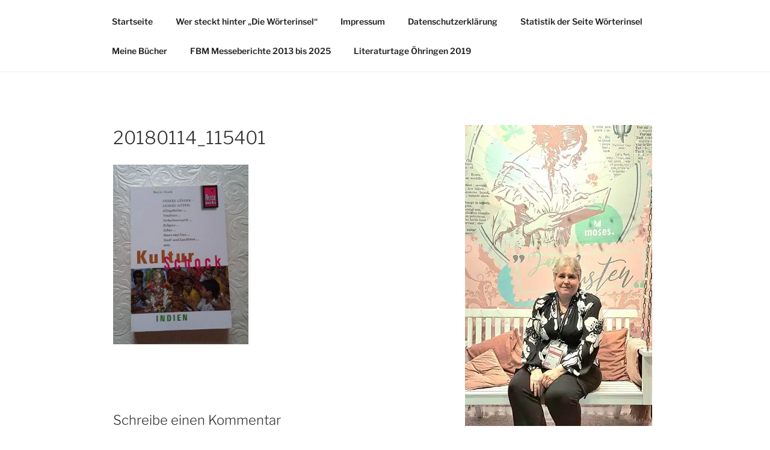

--- FILE ---
content_type: text/html; charset=UTF-8
request_url: https://www.bettinalippenberger.de/20180114_115401/
body_size: 29730
content:
<!DOCTYPE html>
<html lang="de" class="no-js no-svg">
<head>
<meta charset="UTF-8">
<meta name="viewport" content="width=device-width, initial-scale=1.0">
<link rel="profile" href="https://gmpg.org/xfn/11">
<script>(function(html){html.className = html.className.replace(/\bno-js\b/,'js')})(document.documentElement);</script>
<title>20180114_115401</title>
<meta name='robots' content='max-image-preview:large' />
<style>img:is([sizes="auto" i], [sizes^="auto," i]) { contain-intrinsic-size: 3000px 1500px }</style>
<link rel="alternate" type="application/rss+xml" title=" &raquo; Feed" href="https://www.bettinalippenberger.de/feed/" />
<link rel="alternate" type="application/rss+xml" title=" &raquo; Kommentar-Feed" href="https://www.bettinalippenberger.de/comments/feed/" />
<link rel="alternate" type="application/rss+xml" title=" &raquo; 20180114_115401-Kommentar-Feed" href="https://www.bettinalippenberger.de/feed/?attachment_id=12014" />
<script>
window._wpemojiSettings = {"baseUrl":"https:\/\/s.w.org\/images\/core\/emoji\/15.0.3\/72x72\/","ext":".png","svgUrl":"https:\/\/s.w.org\/images\/core\/emoji\/15.0.3\/svg\/","svgExt":".svg","source":{"concatemoji":"https:\/\/www.bettinalippenberger.de\/wp-includes\/js\/wp-emoji-release.min.js?ver=6.7.4"}};
/*! This file is auto-generated */
!function(i,n){var o,s,e;function c(e){try{var t={supportTests:e,timestamp:(new Date).valueOf()};sessionStorage.setItem(o,JSON.stringify(t))}catch(e){}}function p(e,t,n){e.clearRect(0,0,e.canvas.width,e.canvas.height),e.fillText(t,0,0);var t=new Uint32Array(e.getImageData(0,0,e.canvas.width,e.canvas.height).data),r=(e.clearRect(0,0,e.canvas.width,e.canvas.height),e.fillText(n,0,0),new Uint32Array(e.getImageData(0,0,e.canvas.width,e.canvas.height).data));return t.every(function(e,t){return e===r[t]})}function u(e,t,n){switch(t){case"flag":return n(e,"\ud83c\udff3\ufe0f\u200d\u26a7\ufe0f","\ud83c\udff3\ufe0f\u200b\u26a7\ufe0f")?!1:!n(e,"\ud83c\uddfa\ud83c\uddf3","\ud83c\uddfa\u200b\ud83c\uddf3")&&!n(e,"\ud83c\udff4\udb40\udc67\udb40\udc62\udb40\udc65\udb40\udc6e\udb40\udc67\udb40\udc7f","\ud83c\udff4\u200b\udb40\udc67\u200b\udb40\udc62\u200b\udb40\udc65\u200b\udb40\udc6e\u200b\udb40\udc67\u200b\udb40\udc7f");case"emoji":return!n(e,"\ud83d\udc26\u200d\u2b1b","\ud83d\udc26\u200b\u2b1b")}return!1}function f(e,t,n){var r="undefined"!=typeof WorkerGlobalScope&&self instanceof WorkerGlobalScope?new OffscreenCanvas(300,150):i.createElement("canvas"),a=r.getContext("2d",{willReadFrequently:!0}),o=(a.textBaseline="top",a.font="600 32px Arial",{});return e.forEach(function(e){o[e]=t(a,e,n)}),o}function t(e){var t=i.createElement("script");t.src=e,t.defer=!0,i.head.appendChild(t)}"undefined"!=typeof Promise&&(o="wpEmojiSettingsSupports",s=["flag","emoji"],n.supports={everything:!0,everythingExceptFlag:!0},e=new Promise(function(e){i.addEventListener("DOMContentLoaded",e,{once:!0})}),new Promise(function(t){var n=function(){try{var e=JSON.parse(sessionStorage.getItem(o));if("object"==typeof e&&"number"==typeof e.timestamp&&(new Date).valueOf()<e.timestamp+604800&&"object"==typeof e.supportTests)return e.supportTests}catch(e){}return null}();if(!n){if("undefined"!=typeof Worker&&"undefined"!=typeof OffscreenCanvas&&"undefined"!=typeof URL&&URL.createObjectURL&&"undefined"!=typeof Blob)try{var e="postMessage("+f.toString()+"("+[JSON.stringify(s),u.toString(),p.toString()].join(",")+"));",r=new Blob([e],{type:"text/javascript"}),a=new Worker(URL.createObjectURL(r),{name:"wpTestEmojiSupports"});return void(a.onmessage=function(e){c(n=e.data),a.terminate(),t(n)})}catch(e){}c(n=f(s,u,p))}t(n)}).then(function(e){for(var t in e)n.supports[t]=e[t],n.supports.everything=n.supports.everything&&n.supports[t],"flag"!==t&&(n.supports.everythingExceptFlag=n.supports.everythingExceptFlag&&n.supports[t]);n.supports.everythingExceptFlag=n.supports.everythingExceptFlag&&!n.supports.flag,n.DOMReady=!1,n.readyCallback=function(){n.DOMReady=!0}}).then(function(){return e}).then(function(){var e;n.supports.everything||(n.readyCallback(),(e=n.source||{}).concatemoji?t(e.concatemoji):e.wpemoji&&e.twemoji&&(t(e.twemoji),t(e.wpemoji)))}))}((window,document),window._wpemojiSettings);
</script>
<style id='wp-emoji-styles-inline-css'>
img.wp-smiley, img.emoji {
display: inline !important;
border: none !important;
box-shadow: none !important;
height: 1em !important;
width: 1em !important;
margin: 0 0.07em !important;
vertical-align: -0.1em !important;
background: none !important;
padding: 0 !important;
}
</style>
<!-- <link rel='stylesheet' id='wp-block-library-css' href='https://www.bettinalippenberger.de/wp-includes/css/dist/block-library/style.min.css?ver=6.7.4' media='all' /> -->
<link rel="stylesheet" type="text/css" href="//www.bettinalippenberger.de/wp-content/cache/wpfc-minified/9k56k5k9/4e3gv.css" media="all"/>
<style id='wp-block-library-theme-inline-css'>
.wp-block-audio :where(figcaption){color:#555;font-size:13px;text-align:center}.is-dark-theme .wp-block-audio :where(figcaption){color:#ffffffa6}.wp-block-audio{margin:0 0 1em}.wp-block-code{border:1px solid #ccc;border-radius:4px;font-family:Menlo,Consolas,monaco,monospace;padding:.8em 1em}.wp-block-embed :where(figcaption){color:#555;font-size:13px;text-align:center}.is-dark-theme .wp-block-embed :where(figcaption){color:#ffffffa6}.wp-block-embed{margin:0 0 1em}.blocks-gallery-caption{color:#555;font-size:13px;text-align:center}.is-dark-theme .blocks-gallery-caption{color:#ffffffa6}:root :where(.wp-block-image figcaption){color:#555;font-size:13px;text-align:center}.is-dark-theme :root :where(.wp-block-image figcaption){color:#ffffffa6}.wp-block-image{margin:0 0 1em}.wp-block-pullquote{border-bottom:4px solid;border-top:4px solid;color:currentColor;margin-bottom:1.75em}.wp-block-pullquote cite,.wp-block-pullquote footer,.wp-block-pullquote__citation{color:currentColor;font-size:.8125em;font-style:normal;text-transform:uppercase}.wp-block-quote{border-left:.25em solid;margin:0 0 1.75em;padding-left:1em}.wp-block-quote cite,.wp-block-quote footer{color:currentColor;font-size:.8125em;font-style:normal;position:relative}.wp-block-quote:where(.has-text-align-right){border-left:none;border-right:.25em solid;padding-left:0;padding-right:1em}.wp-block-quote:where(.has-text-align-center){border:none;padding-left:0}.wp-block-quote.is-large,.wp-block-quote.is-style-large,.wp-block-quote:where(.is-style-plain){border:none}.wp-block-search .wp-block-search__label{font-weight:700}.wp-block-search__button{border:1px solid #ccc;padding:.375em .625em}:where(.wp-block-group.has-background){padding:1.25em 2.375em}.wp-block-separator.has-css-opacity{opacity:.4}.wp-block-separator{border:none;border-bottom:2px solid;margin-left:auto;margin-right:auto}.wp-block-separator.has-alpha-channel-opacity{opacity:1}.wp-block-separator:not(.is-style-wide):not(.is-style-dots){width:100px}.wp-block-separator.has-background:not(.is-style-dots){border-bottom:none;height:1px}.wp-block-separator.has-background:not(.is-style-wide):not(.is-style-dots){height:2px}.wp-block-table{margin:0 0 1em}.wp-block-table td,.wp-block-table th{word-break:normal}.wp-block-table :where(figcaption){color:#555;font-size:13px;text-align:center}.is-dark-theme .wp-block-table :where(figcaption){color:#ffffffa6}.wp-block-video :where(figcaption){color:#555;font-size:13px;text-align:center}.is-dark-theme .wp-block-video :where(figcaption){color:#ffffffa6}.wp-block-video{margin:0 0 1em}:root :where(.wp-block-template-part.has-background){margin-bottom:0;margin-top:0;padding:1.25em 2.375em}
</style>
<style id='classic-theme-styles-inline-css'>
/*! This file is auto-generated */
.wp-block-button__link{color:#fff;background-color:#32373c;border-radius:9999px;box-shadow:none;text-decoration:none;padding:calc(.667em + 2px) calc(1.333em + 2px);font-size:1.125em}.wp-block-file__button{background:#32373c;color:#fff;text-decoration:none}
</style>
<style id='global-styles-inline-css'>
:root{--wp--preset--aspect-ratio--square: 1;--wp--preset--aspect-ratio--4-3: 4/3;--wp--preset--aspect-ratio--3-4: 3/4;--wp--preset--aspect-ratio--3-2: 3/2;--wp--preset--aspect-ratio--2-3: 2/3;--wp--preset--aspect-ratio--16-9: 16/9;--wp--preset--aspect-ratio--9-16: 9/16;--wp--preset--color--black: #000000;--wp--preset--color--cyan-bluish-gray: #abb8c3;--wp--preset--color--white: #ffffff;--wp--preset--color--pale-pink: #f78da7;--wp--preset--color--vivid-red: #cf2e2e;--wp--preset--color--luminous-vivid-orange: #ff6900;--wp--preset--color--luminous-vivid-amber: #fcb900;--wp--preset--color--light-green-cyan: #7bdcb5;--wp--preset--color--vivid-green-cyan: #00d084;--wp--preset--color--pale-cyan-blue: #8ed1fc;--wp--preset--color--vivid-cyan-blue: #0693e3;--wp--preset--color--vivid-purple: #9b51e0;--wp--preset--gradient--vivid-cyan-blue-to-vivid-purple: linear-gradient(135deg,rgba(6,147,227,1) 0%,rgb(155,81,224) 100%);--wp--preset--gradient--light-green-cyan-to-vivid-green-cyan: linear-gradient(135deg,rgb(122,220,180) 0%,rgb(0,208,130) 100%);--wp--preset--gradient--luminous-vivid-amber-to-luminous-vivid-orange: linear-gradient(135deg,rgba(252,185,0,1) 0%,rgba(255,105,0,1) 100%);--wp--preset--gradient--luminous-vivid-orange-to-vivid-red: linear-gradient(135deg,rgba(255,105,0,1) 0%,rgb(207,46,46) 100%);--wp--preset--gradient--very-light-gray-to-cyan-bluish-gray: linear-gradient(135deg,rgb(238,238,238) 0%,rgb(169,184,195) 100%);--wp--preset--gradient--cool-to-warm-spectrum: linear-gradient(135deg,rgb(74,234,220) 0%,rgb(151,120,209) 20%,rgb(207,42,186) 40%,rgb(238,44,130) 60%,rgb(251,105,98) 80%,rgb(254,248,76) 100%);--wp--preset--gradient--blush-light-purple: linear-gradient(135deg,rgb(255,206,236) 0%,rgb(152,150,240) 100%);--wp--preset--gradient--blush-bordeaux: linear-gradient(135deg,rgb(254,205,165) 0%,rgb(254,45,45) 50%,rgb(107,0,62) 100%);--wp--preset--gradient--luminous-dusk: linear-gradient(135deg,rgb(255,203,112) 0%,rgb(199,81,192) 50%,rgb(65,88,208) 100%);--wp--preset--gradient--pale-ocean: linear-gradient(135deg,rgb(255,245,203) 0%,rgb(182,227,212) 50%,rgb(51,167,181) 100%);--wp--preset--gradient--electric-grass: linear-gradient(135deg,rgb(202,248,128) 0%,rgb(113,206,126) 100%);--wp--preset--gradient--midnight: linear-gradient(135deg,rgb(2,3,129) 0%,rgb(40,116,252) 100%);--wp--preset--font-size--small: 13px;--wp--preset--font-size--medium: 20px;--wp--preset--font-size--large: 36px;--wp--preset--font-size--x-large: 42px;--wp--preset--spacing--20: 0.44rem;--wp--preset--spacing--30: 0.67rem;--wp--preset--spacing--40: 1rem;--wp--preset--spacing--50: 1.5rem;--wp--preset--spacing--60: 2.25rem;--wp--preset--spacing--70: 3.38rem;--wp--preset--spacing--80: 5.06rem;--wp--preset--shadow--natural: 6px 6px 9px rgba(0, 0, 0, 0.2);--wp--preset--shadow--deep: 12px 12px 50px rgba(0, 0, 0, 0.4);--wp--preset--shadow--sharp: 6px 6px 0px rgba(0, 0, 0, 0.2);--wp--preset--shadow--outlined: 6px 6px 0px -3px rgba(255, 255, 255, 1), 6px 6px rgba(0, 0, 0, 1);--wp--preset--shadow--crisp: 6px 6px 0px rgba(0, 0, 0, 1);}:where(.is-layout-flex){gap: 0.5em;}:where(.is-layout-grid){gap: 0.5em;}body .is-layout-flex{display: flex;}.is-layout-flex{flex-wrap: wrap;align-items: center;}.is-layout-flex > :is(*, div){margin: 0;}body .is-layout-grid{display: grid;}.is-layout-grid > :is(*, div){margin: 0;}:where(.wp-block-columns.is-layout-flex){gap: 2em;}:where(.wp-block-columns.is-layout-grid){gap: 2em;}:where(.wp-block-post-template.is-layout-flex){gap: 1.25em;}:where(.wp-block-post-template.is-layout-grid){gap: 1.25em;}.has-black-color{color: var(--wp--preset--color--black) !important;}.has-cyan-bluish-gray-color{color: var(--wp--preset--color--cyan-bluish-gray) !important;}.has-white-color{color: var(--wp--preset--color--white) !important;}.has-pale-pink-color{color: var(--wp--preset--color--pale-pink) !important;}.has-vivid-red-color{color: var(--wp--preset--color--vivid-red) !important;}.has-luminous-vivid-orange-color{color: var(--wp--preset--color--luminous-vivid-orange) !important;}.has-luminous-vivid-amber-color{color: var(--wp--preset--color--luminous-vivid-amber) !important;}.has-light-green-cyan-color{color: var(--wp--preset--color--light-green-cyan) !important;}.has-vivid-green-cyan-color{color: var(--wp--preset--color--vivid-green-cyan) !important;}.has-pale-cyan-blue-color{color: var(--wp--preset--color--pale-cyan-blue) !important;}.has-vivid-cyan-blue-color{color: var(--wp--preset--color--vivid-cyan-blue) !important;}.has-vivid-purple-color{color: var(--wp--preset--color--vivid-purple) !important;}.has-black-background-color{background-color: var(--wp--preset--color--black) !important;}.has-cyan-bluish-gray-background-color{background-color: var(--wp--preset--color--cyan-bluish-gray) !important;}.has-white-background-color{background-color: var(--wp--preset--color--white) !important;}.has-pale-pink-background-color{background-color: var(--wp--preset--color--pale-pink) !important;}.has-vivid-red-background-color{background-color: var(--wp--preset--color--vivid-red) !important;}.has-luminous-vivid-orange-background-color{background-color: var(--wp--preset--color--luminous-vivid-orange) !important;}.has-luminous-vivid-amber-background-color{background-color: var(--wp--preset--color--luminous-vivid-amber) !important;}.has-light-green-cyan-background-color{background-color: var(--wp--preset--color--light-green-cyan) !important;}.has-vivid-green-cyan-background-color{background-color: var(--wp--preset--color--vivid-green-cyan) !important;}.has-pale-cyan-blue-background-color{background-color: var(--wp--preset--color--pale-cyan-blue) !important;}.has-vivid-cyan-blue-background-color{background-color: var(--wp--preset--color--vivid-cyan-blue) !important;}.has-vivid-purple-background-color{background-color: var(--wp--preset--color--vivid-purple) !important;}.has-black-border-color{border-color: var(--wp--preset--color--black) !important;}.has-cyan-bluish-gray-border-color{border-color: var(--wp--preset--color--cyan-bluish-gray) !important;}.has-white-border-color{border-color: var(--wp--preset--color--white) !important;}.has-pale-pink-border-color{border-color: var(--wp--preset--color--pale-pink) !important;}.has-vivid-red-border-color{border-color: var(--wp--preset--color--vivid-red) !important;}.has-luminous-vivid-orange-border-color{border-color: var(--wp--preset--color--luminous-vivid-orange) !important;}.has-luminous-vivid-amber-border-color{border-color: var(--wp--preset--color--luminous-vivid-amber) !important;}.has-light-green-cyan-border-color{border-color: var(--wp--preset--color--light-green-cyan) !important;}.has-vivid-green-cyan-border-color{border-color: var(--wp--preset--color--vivid-green-cyan) !important;}.has-pale-cyan-blue-border-color{border-color: var(--wp--preset--color--pale-cyan-blue) !important;}.has-vivid-cyan-blue-border-color{border-color: var(--wp--preset--color--vivid-cyan-blue) !important;}.has-vivid-purple-border-color{border-color: var(--wp--preset--color--vivid-purple) !important;}.has-vivid-cyan-blue-to-vivid-purple-gradient-background{background: var(--wp--preset--gradient--vivid-cyan-blue-to-vivid-purple) !important;}.has-light-green-cyan-to-vivid-green-cyan-gradient-background{background: var(--wp--preset--gradient--light-green-cyan-to-vivid-green-cyan) !important;}.has-luminous-vivid-amber-to-luminous-vivid-orange-gradient-background{background: var(--wp--preset--gradient--luminous-vivid-amber-to-luminous-vivid-orange) !important;}.has-luminous-vivid-orange-to-vivid-red-gradient-background{background: var(--wp--preset--gradient--luminous-vivid-orange-to-vivid-red) !important;}.has-very-light-gray-to-cyan-bluish-gray-gradient-background{background: var(--wp--preset--gradient--very-light-gray-to-cyan-bluish-gray) !important;}.has-cool-to-warm-spectrum-gradient-background{background: var(--wp--preset--gradient--cool-to-warm-spectrum) !important;}.has-blush-light-purple-gradient-background{background: var(--wp--preset--gradient--blush-light-purple) !important;}.has-blush-bordeaux-gradient-background{background: var(--wp--preset--gradient--blush-bordeaux) !important;}.has-luminous-dusk-gradient-background{background: var(--wp--preset--gradient--luminous-dusk) !important;}.has-pale-ocean-gradient-background{background: var(--wp--preset--gradient--pale-ocean) !important;}.has-electric-grass-gradient-background{background: var(--wp--preset--gradient--electric-grass) !important;}.has-midnight-gradient-background{background: var(--wp--preset--gradient--midnight) !important;}.has-small-font-size{font-size: var(--wp--preset--font-size--small) !important;}.has-medium-font-size{font-size: var(--wp--preset--font-size--medium) !important;}.has-large-font-size{font-size: var(--wp--preset--font-size--large) !important;}.has-x-large-font-size{font-size: var(--wp--preset--font-size--x-large) !important;}
:where(.wp-block-post-template.is-layout-flex){gap: 1.25em;}:where(.wp-block-post-template.is-layout-grid){gap: 1.25em;}
:where(.wp-block-columns.is-layout-flex){gap: 2em;}:where(.wp-block-columns.is-layout-grid){gap: 2em;}
:root :where(.wp-block-pullquote){font-size: 1.5em;line-height: 1.6;}
</style>
<!-- <link rel='stylesheet' id='twentyseventeen-fonts-css' href='https://www.bettinalippenberger.de/wp-content/themes/twentyseventeen/assets/fonts/font-libre-franklin.css?ver=20230328' media='all' /> -->
<!-- <link rel='stylesheet' id='twentyseventeen-style-css' href='https://www.bettinalippenberger.de/wp-content/themes/twentyseventeen/style.css?ver=20241112' media='all' /> -->
<!-- <link rel='stylesheet' id='twentyseventeen-block-style-css' href='https://www.bettinalippenberger.de/wp-content/themes/twentyseventeen/assets/css/blocks.css?ver=20240729' media='all' /> -->
<link rel="stylesheet" type="text/css" href="//www.bettinalippenberger.de/wp-content/cache/wpfc-minified/ky46r6e9/a7amn.css" media="all"/>
<script src='//www.bettinalippenberger.de/wp-content/cache/wpfc-minified/fpuz69cy/a7amn.js' type="text/javascript"></script>
<!-- <script src="https://www.bettinalippenberger.de/wp-includes/js/jquery/jquery.min.js?ver=3.7.1" id="jquery-core-js"></script> -->
<!-- <script src="https://www.bettinalippenberger.de/wp-includes/js/jquery/jquery-migrate.min.js?ver=3.4.1" id="jquery-migrate-js"></script> -->
<script id="twentyseventeen-global-js-extra">
var twentyseventeenScreenReaderText = {"quote":"<svg class=\"icon icon-quote-right\" aria-hidden=\"true\" role=\"img\"> <use href=\"#icon-quote-right\" xlink:href=\"#icon-quote-right\"><\/use> <\/svg>","expand":"Untermen\u00fc anzeigen","collapse":"Untermen\u00fc verbergen","icon":"<svg class=\"icon icon-angle-down\" aria-hidden=\"true\" role=\"img\"> <use href=\"#icon-angle-down\" xlink:href=\"#icon-angle-down\"><\/use> <span class=\"svg-fallback icon-angle-down\"><\/span><\/svg>"};
</script>
<script src='//www.bettinalippenberger.de/wp-content/cache/wpfc-minified/8ljojxqm/4h6i9.js' type="text/javascript"></script>
<!-- <script src="https://www.bettinalippenberger.de/wp-content/themes/twentyseventeen/assets/js/global.js?ver=20211130" id="twentyseventeen-global-js" defer data-wp-strategy="defer"></script> -->
<!-- <script src="https://www.bettinalippenberger.de/wp-content/themes/twentyseventeen/assets/js/navigation.js?ver=20210122" id="twentyseventeen-navigation-js" defer data-wp-strategy="defer"></script> -->
<link rel="https://api.w.org/" href="https://www.bettinalippenberger.de/wp-json/" /><link rel="alternate" title="JSON" type="application/json" href="https://www.bettinalippenberger.de/wp-json/wp/v2/media/12014" /><link rel="EditURI" type="application/rsd+xml" title="RSD" href="https://www.bettinalippenberger.de/xmlrpc.php?rsd" />
<meta name="generator" content="WordPress 6.7.4" />
<link rel='shortlink' href='https://www.bettinalippenberger.de/?p=12014' />
<link rel="alternate" title="oEmbed (JSON)" type="application/json+oembed" href="https://www.bettinalippenberger.de/wp-json/oembed/1.0/embed?url=https%3A%2F%2Fwww.bettinalippenberger.de%2F20180114_115401%2F" />
<link rel="alternate" title="oEmbed (XML)" type="text/xml+oembed" href="https://www.bettinalippenberger.de/wp-json/oembed/1.0/embed?url=https%3A%2F%2Fwww.bettinalippenberger.de%2F20180114_115401%2F&#038;format=xml" />
<!-- Analytics by WP Statistics - https://wp-statistics.com -->
<link rel="icon" href="https://www.bettinalippenberger.de/wp-content/uploads/2022/09/cropped-20200321_105938-scaled-1-32x32.jpg" sizes="32x32" />
<link rel="icon" href="https://www.bettinalippenberger.de/wp-content/uploads/2022/09/cropped-20200321_105938-scaled-1-192x192.jpg" sizes="192x192" />
<link rel="apple-touch-icon" href="https://www.bettinalippenberger.de/wp-content/uploads/2022/09/cropped-20200321_105938-scaled-1-180x180.jpg" />
<meta name="msapplication-TileImage" content="https://www.bettinalippenberger.de/wp-content/uploads/2022/09/cropped-20200321_105938-scaled-1-270x270.jpg" />
</head>
<body class="attachment attachment-template-default single single-attachment postid-12014 attachmentid-12014 attachment-jpeg wp-embed-responsive has-header-image has-sidebar colors-light">
<div id="page" class="site">
<a class="skip-link screen-reader-text" href="#content">
Zum Inhalt springen	</a>
<header id="masthead" class="site-header">
<div class="custom-header">
<div class="custom-header-media">
<div id="wp-custom-header" class="wp-custom-header"><picture decoding="async" fetchpriority="high">
<source type="image/webp" srcset="https://www.bettinalippenberger.de/wp-content/uploads/2023/09/cropped-Collage_2023-09-01_10_14_43-2.jpg.webp 2000w, https://www.bettinalippenberger.de/wp-content/uploads/2023/09/cropped-Collage_2023-09-01_10_14_43-2-300x180.jpg.webp 300w, https://www.bettinalippenberger.de/wp-content/uploads/2023/09/cropped-Collage_2023-09-01_10_14_43-2-1024x613.jpg.webp 1024w, https://www.bettinalippenberger.de/wp-content/uploads/2023/09/cropped-Collage_2023-09-01_10_14_43-2-768x460.jpg.webp 768w, https://www.bettinalippenberger.de/wp-content/uploads/2023/09/cropped-Collage_2023-09-01_10_14_43-2-1536x920.jpg.webp 1536w" sizes="(max-width: 767px) 200vw, 100vw"/>
<img src="https://www.bettinalippenberger.de/wp-content/uploads/2023/09/cropped-Collage_2023-09-01_10_14_43-2.jpg" width="2000" height="1198" alt="" srcset="https://www.bettinalippenberger.de/wp-content/uploads/2023/09/cropped-Collage_2023-09-01_10_14_43-2.jpg 2000w, https://www.bettinalippenberger.de/wp-content/uploads/2023/09/cropped-Collage_2023-09-01_10_14_43-2-300x180.jpg 300w, https://www.bettinalippenberger.de/wp-content/uploads/2023/09/cropped-Collage_2023-09-01_10_14_43-2-1024x613.jpg 1024w, https://www.bettinalippenberger.de/wp-content/uploads/2023/09/cropped-Collage_2023-09-01_10_14_43-2-768x460.jpg 768w, https://www.bettinalippenberger.de/wp-content/uploads/2023/09/cropped-Collage_2023-09-01_10_14_43-2-1536x920.jpg 1536w" sizes="(max-width: 767px) 200vw, 100vw" decoding="async" fetchpriority="high"/>
</picture>
</div>		</div>
<div class="site-branding">
<div class="wrap">
<div class="site-branding-text">
<p class="site-title"><a href="https://www.bettinalippenberger.de/" rel="home"></a></p>
</div><!-- .site-branding-text -->
</div><!-- .wrap -->
</div><!-- .site-branding -->
</div><!-- .custom-header -->
<div class="navigation-top">
<div class="wrap">
<nav id="site-navigation" class="main-navigation" aria-label="Oberes Menü">
<button class="menu-toggle" aria-controls="top-menu" aria-expanded="false">
<svg class="icon icon-bars" aria-hidden="true" role="img"> <use href="#icon-bars" xlink:href="#icon-bars"></use> </svg><svg class="icon icon-close" aria-hidden="true" role="img"> <use href="#icon-close" xlink:href="#icon-close"></use> </svg>Menü	</button>
<div class="menu-menu-1-container"><ul id="top-menu" class="menu"><li id="menu-item-16333" class="menu-item menu-item-type-custom menu-item-object-custom menu-item-16333"><a href="https://bettinalippenberger.de">Startseite</a></li>
<li id="menu-item-10133" class="menu-item menu-item-type-post_type menu-item-object-page menu-item-10133"><a href="https://www.bettinalippenberger.de/about/">Wer steckt hinter &#8222;Die Wörterinsel&#8220;</a></li>
<li id="menu-item-5319" class="menu-item menu-item-type-post_type menu-item-object-page menu-item-5319"><a href="https://www.bettinalippenberger.de/impressum/">Impressum</a></li>
<li id="menu-item-13276" class="menu-item menu-item-type-post_type menu-item-object-page menu-item-privacy-policy menu-item-13276"><a rel="privacy-policy" href="https://www.bettinalippenberger.de/datenschutzerklaerung/">Datenschutzerklärung</a></li>
<li id="menu-item-16769" class="menu-item menu-item-type-post_type menu-item-object-page menu-item-16769"><a href="https://www.bettinalippenberger.de/statistik-der-seite-woerterinsel/">Statistik der Seite Wörterinsel</a></li>
<li id="menu-item-5321" class="menu-item menu-item-type-post_type menu-item-object-page menu-item-5321"><a href="https://www.bettinalippenberger.de/meine-buecher/">Meine Bücher</a></li>
<li id="menu-item-16371" class="menu-item menu-item-type-post_type menu-item-object-page menu-item-16371"><a href="https://www.bettinalippenberger.de/frankfurter-buchmesse-seit-2013/">FBM Messeberichte 2013 bis 2025</a></li>
<li id="menu-item-16768" class="menu-item menu-item-type-post_type menu-item-object-page menu-item-16768"><a href="https://www.bettinalippenberger.de/literaturtage-oehringen-2019/">Literaturtage Öhringen 2019</a></li>
</ul></div>
</nav><!-- #site-navigation -->
</div><!-- .wrap -->
</div><!-- .navigation-top -->
</header><!-- #masthead -->
<div class="site-content-contain">
<div id="content" class="site-content">
<div class="wrap">
<div id="primary" class="content-area">
<main id="main" class="site-main">
<article id="post-12014" class="post-12014 attachment type-attachment status-inherit hentry">
<header class="entry-header">
<h1 class="entry-title">20180114_115401</h1>	</header><!-- .entry-header -->
<div class="entry-content">
<p class="attachment"><a href='https://www.bettinalippenberger.de/wp-content/uploads/2018/01/20180114_115401-e1516160191771.jpg'><picture decoding="async" class="attachment-medium size-medium">
<source type="image/webp" srcset="https://www.bettinalippenberger.de/wp-content/uploads/2018/01/20180114_115401-e1516160191771-225x300.jpg.webp 225w, https://www.bettinalippenberger.de/wp-content/uploads/2018/01/20180114_115401-e1516160191771-768x1024.jpg.webp 768w" sizes="100vw"/>
<img decoding="async" width="225" height="300" src="https://www.bettinalippenberger.de/wp-content/uploads/2018/01/20180114_115401-e1516160191771-225x300.jpg" alt="" srcset="https://www.bettinalippenberger.de/wp-content/uploads/2018/01/20180114_115401-e1516160191771-225x300.jpg 225w, https://www.bettinalippenberger.de/wp-content/uploads/2018/01/20180114_115401-e1516160191771-768x1024.jpg 768w" sizes="100vw"/>
</picture>
</a></p>
</div><!-- .entry-content -->
</article><!-- #post-12014 -->
<div id="comments" class="comments-area">
<div id="respond" class="comment-respond">
<h3 id="reply-title" class="comment-reply-title">Schreibe einen Kommentar <small><a rel="nofollow" id="cancel-comment-reply-link" href="/20180114_115401/#respond" style="display:none;">Antwort abbrechen</a></small></h3><form action="https://www.bettinalippenberger.de/wp-comments-post.php" method="post" id="commentform" class="comment-form" novalidate><p class="comment-notes"><span id="email-notes">Deine E-Mail-Adresse wird nicht veröffentlicht.</span> <span class="required-field-message">Erforderliche Felder sind mit <span class="required">*</span> markiert</span></p><p class="comment-form-comment"><label for="comment">Kommentar <span class="required">*</span></label> <textarea autocomplete="new-password"  id="b78b339848"  name="b78b339848"   cols="45" rows="8" maxlength="65525" required></textarea><textarea id="comment" aria-label="hp-comment" aria-hidden="true" name="comment" autocomplete="new-password" style="padding:0 !important;clip:rect(1px, 1px, 1px, 1px) !important;position:absolute !important;white-space:nowrap !important;height:1px !important;width:1px !important;overflow:hidden !important;" tabindex="-1"></textarea><script data-noptimize>document.getElementById("comment").setAttribute( "id", "a2ad2efd48ebdaab2029c59bec698088" );document.getElementById("b78b339848").setAttribute( "id", "comment" );</script></p><p class="comment-form-author"><label for="author">Name</label> <input id="author" name="author" type="text" value="" size="30" maxlength="245" autocomplete="name" /></p>
<p class="comment-form-email"><label for="email">E-Mail-Adresse</label> <input id="email" name="email" type="email" value="" size="30" maxlength="100" aria-describedby="email-notes" autocomplete="email" /></p>
<p class="comment-form-url"><label for="url">Website</label> <input id="url" name="url" type="url" value="" size="30" maxlength="200" autocomplete="url" /></p>
<p class="form-submit"><input name="submit" type="submit" id="submit" class="submit" value="Kommentar abschicken" /> <input type='hidden' name='comment_post_ID' value='12014' id='comment_post_ID' />
<input type='hidden' name='comment_parent' id='comment_parent' value='0' />
</p></form>	</div><!-- #respond -->
</div><!-- #comments -->
<nav class="navigation post-navigation" aria-label="Beiträge">
<h2 class="screen-reader-text">Beitragsnavigation</h2>
<div class="nav-links"><div class="nav-previous"><a href="https://www.bettinalippenberger.de/20180114_115401/" rel="prev"><span class="screen-reader-text">Vorheriger Beitrag</span><span aria-hidden="true" class="nav-subtitle">Zurück</span> <span class="nav-title"><span class="nav-title-icon-wrapper"><svg class="icon icon-arrow-left" aria-hidden="true" role="img"> <use href="#icon-arrow-left" xlink:href="#icon-arrow-left"></use> </svg></span>20180114_115401</span></a></div></div>
</nav>
</main><!-- #main -->
</div><!-- #primary -->
<aside id="secondary" class="widget-area" aria-label="Blog-Seitenleiste">
<section id="block-19" class="widget widget_block widget_media_image"><div class="wp-block-image">
<figure class="aligncenter size-full is-resized"><picture loading="lazy" decoding="async" class="wp-image-22420" style="width:298px;height:auto">
<source type="image/webp" srcset="https://www.bettinalippenberger.de/wp-content/uploads/2025/11/Unbenannt1-1.jpg.webp 312w, https://www.bettinalippenberger.de/wp-content/uploads/2025/11/Unbenannt1-1-187x300.jpg.webp 187w" sizes="auto, (max-width: 312px) 100vw, 312px"/>
<img loading="lazy" decoding="async" width="312" height="501" src="https://www.bettinalippenberger.de/wp-content/uploads/2025/11/Unbenannt1-1.jpg" alt="" srcset="https://www.bettinalippenberger.de/wp-content/uploads/2025/11/Unbenannt1-1.jpg 312w, https://www.bettinalippenberger.de/wp-content/uploads/2025/11/Unbenannt1-1-187x300.jpg 187w" sizes="auto, (max-width: 312px) 100vw, 312px"/>
</picture>
</figure></div></section><section id="block-20" class="widget widget_block">
<h2 class="wp-block-heading">Herzlich Willkommen auf meiner Webseite.</h2>
</section><section id="block-88" class="widget widget_block widget_text">
<p class="has-medium-font-size">Auf diesen Seiten erfahrt Ihr mehr über mich, meiner Leidenschaft zum Schreiben und Lesen, über meine Projekte &amp; Bücher bei denen ich mitwirken durfte, und über meine Tätigkeit als Schriftstellerin. </p>
</section><section id="block-89" class="widget widget_block widget_text">
<p class="has-medium-font-size">Ich schreibe Kurzgeschichten, Gedichte, Romane aus verschiedenen Genre. Im Menü findet ihr viel Wissenswertes.</p>
</section><section id="block-90" class="widget widget_block widget_text">
<p class="has-medium-font-size">Vielen Dank, dass ihr vorbeigeschaut habt.</p>
</section><section id="block-21" class="widget widget_block widget_text">
<p class="has-medium-font-size">Viel Spaß beim Stöbern!</p>
</section><section id="block-28" class="widget widget_block widget_media_gallery">
<figure class="wp-block-gallery has-nested-images columns-default is-cropped wp-block-gallery-1 is-layout-flex wp-block-gallery-is-layout-flex">
<figure class="wp-block-image size-large"><a href="https://www.instagram.com/diewoerterinsel/"><picture loading="lazy" decoding="async" data-id="16257" class="wp-image-16257">
<source type="image/webp" srcset="https://www.bettinalippenberger.de/wp-content/uploads/2023/09/instagram-logo.png.webp 387w, https://www.bettinalippenberger.de/wp-content/uploads/2023/09/instagram-logo-296x300.png.webp 296w, https://www.bettinalippenberger.de/wp-content/uploads/2023/09/instagram-logo-100x100.png.webp 100w" sizes="auto, (max-width: 387px) 100vw, 387px"/>
<img loading="lazy" decoding="async" width="387" height="392" data-id="16257" src="https://www.bettinalippenberger.de/wp-content/uploads/2023/09/instagram-logo.png" alt="" srcset="https://www.bettinalippenberger.de/wp-content/uploads/2023/09/instagram-logo.png 387w, https://www.bettinalippenberger.de/wp-content/uploads/2023/09/instagram-logo-296x300.png 296w, https://www.bettinalippenberger.de/wp-content/uploads/2023/09/instagram-logo-100x100.png 100w" sizes="auto, (max-width: 387px) 100vw, 387px"/>
</picture>
</a></figure>
<figure class="wp-block-image size-large"><a href="https://www.facebook.com/bettina.lippenberger"><picture loading="lazy" decoding="async" data-id="16259" class="wp-image-16259">
<source type="image/webp" srcset="https://www.bettinalippenberger.de/wp-content/uploads/2023/09/114808754_1372488854-1024x682-1.jpg.webp 324w, https://www.bettinalippenberger.de/wp-content/uploads/2023/09/114808754_1372488854-1024x682-1-300x300.jpg.webp 300w, https://www.bettinalippenberger.de/wp-content/uploads/2023/09/114808754_1372488854-1024x682-1-100x100.jpg.webp 100w" sizes="auto, (max-width: 324px) 100vw, 324px"/>
<img loading="lazy" decoding="async" width="324" height="324" data-id="16259" src="https://www.bettinalippenberger.de/wp-content/uploads/2023/09/114808754_1372488854-1024x682-1.jpg" alt="" srcset="https://www.bettinalippenberger.de/wp-content/uploads/2023/09/114808754_1372488854-1024x682-1.jpg 324w, https://www.bettinalippenberger.de/wp-content/uploads/2023/09/114808754_1372488854-1024x682-1-300x300.jpg 300w, https://www.bettinalippenberger.de/wp-content/uploads/2023/09/114808754_1372488854-1024x682-1-100x100.jpg 100w" sizes="auto, (max-width: 324px) 100vw, 324px"/>
</picture>
</a></figure>
</figure>
</section><section id="search-2" class="widget widget_search">
<form role="search" method="get" class="search-form" action="https://www.bettinalippenberger.de/">
<label for="search-form-2">
<span class="screen-reader-text">
Suche nach:		</span>
</label>
<input type="search" id="search-form-2" class="search-field" placeholder="Suchen …" value="" name="s" />
<button type="submit" class="search-submit"><svg class="icon icon-search" aria-hidden="true" role="img"> <use href="#icon-search" xlink:href="#icon-search"></use> </svg><span class="screen-reader-text">
Suchen	</span></button>
</form>
</section><section id="block-83" class="widget widget_block widget_media_image"><div class="wp-block-image">
<figure class="aligncenter size-full is-resized"><a href="https://hope-cavendish.de/cavendishs-book-club/"><img loading="lazy" decoding="async" width="300" height="186" src="https://www.bettinalippenberger.de/wp-content/uploads/2025/07/CBC_Mitgliedsbanner-300x186-2.jpg" alt="" class="wp-image-20125" style="width:377px;height:auto"/></a></figure></div></section><section id="block-78" class="widget widget_block widget_media_image"><div class="wp-block-image">
<figure class="aligncenter size-large is-resized"><picture loading="lazy" decoding="async" class="wp-image-19999" style="width:233px;height:auto">
<source type="image/webp" srcset="https://www.bettinalippenberger.de/wp-content/uploads/2025/05/VIP-Bloggerin-634x1024.jpg.webp 634w, https://www.bettinalippenberger.de/wp-content/uploads/2025/05/VIP-Bloggerin-186x300.jpg.webp 186w, https://www.bettinalippenberger.de/wp-content/uploads/2025/05/VIP-Bloggerin-768x1240.jpg.webp 768w, https://www.bettinalippenberger.de/wp-content/uploads/2025/05/VIP-Bloggerin-951x1536.jpg.webp 951w, https://www.bettinalippenberger.de/wp-content/uploads/2025/05/VIP-Bloggerin.jpg.webp 1001w" sizes="auto, (max-width: 634px) 100vw, 634px"/>
<img loading="lazy" decoding="async" width="634" height="1024" src="https://www.bettinalippenberger.de/wp-content/uploads/2025/05/VIP-Bloggerin-634x1024.jpg" alt="" srcset="https://www.bettinalippenberger.de/wp-content/uploads/2025/05/VIP-Bloggerin-634x1024.jpg 634w, https://www.bettinalippenberger.de/wp-content/uploads/2025/05/VIP-Bloggerin-186x300.jpg 186w, https://www.bettinalippenberger.de/wp-content/uploads/2025/05/VIP-Bloggerin-768x1240.jpg 768w, https://www.bettinalippenberger.de/wp-content/uploads/2025/05/VIP-Bloggerin-951x1536.jpg 951w, https://www.bettinalippenberger.de/wp-content/uploads/2025/05/VIP-Bloggerin.jpg 1001w" sizes="auto, (max-width: 634px) 100vw, 634px"/>
</picture>
</figure></div></section><section id="block-75" class="widget widget_block">
<h2 class="wp-block-heading"><strong>Hier findet ihr meine Kinderbücher:</strong></h2>
</section><section id="block-76" class="widget widget_block widget_media_image">
<figure class="wp-block-image size-full"><picture loading="lazy" decoding="async" class="wp-image-19934">
<source type="image/webp" srcset="https://www.bettinalippenberger.de/wp-content/uploads/2025/02/Unbenannt.jpg.webp 1000w, https://www.bettinalippenberger.de/wp-content/uploads/2025/02/Unbenannt-300x75.jpg.webp 300w, https://www.bettinalippenberger.de/wp-content/uploads/2025/02/Unbenannt-768x192.jpg.webp 768w" sizes="auto, (max-width: 767px) 89vw, (max-width: 1000px) 54vw, (max-width: 1071px) 543px, 580px"/>
<img loading="lazy" decoding="async" width="1000" height="250" src="https://www.bettinalippenberger.de/wp-content/uploads/2025/02/Unbenannt.jpg" alt="" srcset="https://www.bettinalippenberger.de/wp-content/uploads/2025/02/Unbenannt.jpg 1000w, https://www.bettinalippenberger.de/wp-content/uploads/2025/02/Unbenannt-300x75.jpg 300w, https://www.bettinalippenberger.de/wp-content/uploads/2025/02/Unbenannt-768x192.jpg 768w" sizes="auto, (max-width: 767px) 89vw, (max-width: 1000px) 54vw, (max-width: 1071px) 543px, 580px"/>
</picture>
</figure>
</section><section id="block-77" class="widget widget_block">
<h2 class="wp-block-heading"><strong>Hier findet ihr meinen Roman</strong></h2>
</section><section id="media_image-5" class="widget widget_media_image"><a href="http://www.traumschwingen.de/" target="_blank"><img width="960" height="387" src="https://www.bettinalippenberger.de/wp-content/uploads/2025/08/377000_250185538435554_1454995931_n.jpg" class="image wp-image-20371 aligncenter attachment-full size-full" alt="" style="max-width: 100%; height: auto;" decoding="async" loading="lazy" srcset="https://www.bettinalippenberger.de/wp-content/uploads/2025/08/377000_250185538435554_1454995931_n.jpg 960w, https://www.bettinalippenberger.de/wp-content/uploads/2025/08/377000_250185538435554_1454995931_n-300x121.jpg 300w, https://www.bettinalippenberger.de/wp-content/uploads/2025/08/377000_250185538435554_1454995931_n-768x310.jpg 768w" sizes="100vw" /></a></section><section id="block-52" class="widget widget_block">
<h2 class="wp-block-heading"><strong>Ich rezensiere für...</strong></h2>
</section><section id="block-30" class="widget widget_block widget_media_image"><div class="wp-block-image">
<figure class="aligncenter size-full is-resized"><a href="https://www.dotbooks.de/"><picture loading="lazy" decoding="async" class="wp-image-16373" style="width:399px;height:auto">
<source type="image/webp" srcset="https://www.bettinalippenberger.de/wp-content/uploads/2023/09/dotbooks-1.jpg.webp 931w, https://www.bettinalippenberger.de/wp-content/uploads/2023/09/dotbooks-1-300x294.jpg.webp 300w, https://www.bettinalippenberger.de/wp-content/uploads/2023/09/dotbooks-1-768x752.jpg.webp 768w" sizes="auto, (max-width: 767px) 89vw, (max-width: 1000px) 54vw, (max-width: 1071px) 543px, 580px"/>
<img loading="lazy" decoding="async" width="931" height="912" src="https://www.bettinalippenberger.de/wp-content/uploads/2023/09/dotbooks-1.jpg" alt="" srcset="https://www.bettinalippenberger.de/wp-content/uploads/2023/09/dotbooks-1.jpg 931w, https://www.bettinalippenberger.de/wp-content/uploads/2023/09/dotbooks-1-300x294.jpg 300w, https://www.bettinalippenberger.de/wp-content/uploads/2023/09/dotbooks-1-768x752.jpg 768w" sizes="auto, (max-width: 767px) 89vw, (max-width: 1000px) 54vw, (max-width: 1071px) 543px, 580px"/>
</picture>
</a></figure></div></section><section id="block-59" class="widget widget_block widget_media_image"><div class="wp-block-image">
<figure class="aligncenter size-full"><a href="https://amazonpublishing.amazon.com/"><picture loading="lazy" decoding="async" class="wp-image-18332">
<source type="image/webp" srcset="https://www.bettinalippenberger.de/wp-content/uploads/2024/08/apub_logo_2col_RGB_squid_550_110._CB515854418_.png.webp 550w, https://www.bettinalippenberger.de/wp-content/uploads/2024/08/apub_logo_2col_RGB_squid_550_110._CB515854418_-300x62.png.webp 300w" sizes="auto, (max-width: 550px) 100vw, 550px"/>
<img loading="lazy" decoding="async" width="550" height="114" src="https://www.bettinalippenberger.de/wp-content/uploads/2024/08/apub_logo_2col_RGB_squid_550_110._CB515854418_.png" alt="" srcset="https://www.bettinalippenberger.de/wp-content/uploads/2024/08/apub_logo_2col_RGB_squid_550_110._CB515854418_.png 550w, https://www.bettinalippenberger.de/wp-content/uploads/2024/08/apub_logo_2col_RGB_squid_550_110._CB515854418_-300x62.png 300w" sizes="auto, (max-width: 550px) 100vw, 550px"/>
</picture>
</a></figure></div></section><section id="block-63" class="widget widget_block widget_media_image">
<figure class="wp-block-image size-full"><a href="https://www.harpercollins.de/"><picture loading="lazy" decoding="async" class="wp-image-18606">
<source type="image/webp" srcset="https://www.bettinalippenberger.de/wp-content/uploads/2024/09/xigfvg-600x315-1.jpg.webp 600w, https://www.bettinalippenberger.de/wp-content/uploads/2024/09/xigfvg-600x315-1-300x158.jpg.webp 300w" sizes="auto, (max-width: 600px) 100vw, 600px"/>
<img loading="lazy" decoding="async" width="600" height="315" src="https://www.bettinalippenberger.de/wp-content/uploads/2024/09/xigfvg-600x315-1.jpg" alt="" srcset="https://www.bettinalippenberger.de/wp-content/uploads/2024/09/xigfvg-600x315-1.jpg 600w, https://www.bettinalippenberger.de/wp-content/uploads/2024/09/xigfvg-600x315-1-300x158.jpg 300w" sizes="auto, (max-width: 600px) 100vw, 600px"/>
</picture>
</a></figure>
</section><section id="block-23" class="widget widget_block widget_media_image">
<figure class="wp-block-image size-full"><a href="https://www.mainbook.de/"><picture loading="lazy" decoding="async" class="wp-image-16241">
<source type="image/webp" srcset="https://www.bettinalippenberger.de/wp-content/uploads/2023/09/Mainbook-Verlag-2.jpg.webp 984w, https://www.bettinalippenberger.de/wp-content/uploads/2023/09/Mainbook-Verlag-2-300x93.jpg.webp 300w, https://www.bettinalippenberger.de/wp-content/uploads/2023/09/Mainbook-Verlag-2-768x237.jpg.webp 768w" sizes="auto, (max-width: 767px) 89vw, (max-width: 1000px) 54vw, (max-width: 1071px) 543px, 580px"/>
<img loading="lazy" decoding="async" width="984" height="304" src="https://www.bettinalippenberger.de/wp-content/uploads/2023/09/Mainbook-Verlag-2.jpg" alt="" srcset="https://www.bettinalippenberger.de/wp-content/uploads/2023/09/Mainbook-Verlag-2.jpg 984w, https://www.bettinalippenberger.de/wp-content/uploads/2023/09/Mainbook-Verlag-2-300x93.jpg 300w, https://www.bettinalippenberger.de/wp-content/uploads/2023/09/Mainbook-Verlag-2-768x237.jpg 768w" sizes="auto, (max-width: 767px) 89vw, (max-width: 1000px) 54vw, (max-width: 1071px) 543px, 580px"/>
</picture>
</a></figure>
</section><section id="block-13" class="widget widget_block widget_media_image">
<figure class="wp-block-image size-large"><a href="https://www.glueckschuh-verlag.de/"><img loading="lazy" decoding="async" width="1024" height="198" src="https://www.bettinalippenberger.de/wp-content/uploads/2023/08/signet-quad-rund-lang-test-1024x198.webp" alt="" class="wp-image-16207" srcset="https://www.bettinalippenberger.de/wp-content/uploads/2023/08/signet-quad-rund-lang-test-1024x198.webp 1024w, https://www.bettinalippenberger.de/wp-content/uploads/2023/08/signet-quad-rund-lang-test-300x58.webp 300w, https://www.bettinalippenberger.de/wp-content/uploads/2023/08/signet-quad-rund-lang-test-768x149.webp 768w, https://www.bettinalippenberger.de/wp-content/uploads/2023/08/signet-quad-rund-lang-test.webp 1141w" sizes="auto, (max-width: 767px) 89vw, (max-width: 1000px) 54vw, (max-width: 1071px) 543px, 580px" /></a></figure>
</section><section id="block-8" class="widget widget_block widget_media_image"><div class="wp-block-image">
<figure class="aligncenter size-large is-resized"><a href="https://www.verlag-torsten-low.com/de/"><picture loading="lazy" decoding="async" class="wp-image-16242" style="width:662px;height:auto">
<source type="image/webp" srcset="https://www.bettinalippenberger.de/wp-content/uploads/2023/09/banner_lang_logo_logo-1024x147.jpg.webp 1024w, https://www.bettinalippenberger.de/wp-content/uploads/2023/09/banner_lang_logo_logo-300x43.jpg.webp 300w, https://www.bettinalippenberger.de/wp-content/uploads/2023/09/banner_lang_logo_logo-768x110.jpg.webp 768w, https://www.bettinalippenberger.de/wp-content/uploads/2023/09/banner_lang_logo_logo.jpg.webp 1131w" sizes="auto, (max-width: 767px) 89vw, (max-width: 1000px) 54vw, (max-width: 1071px) 543px, 580px"/>
<img loading="lazy" decoding="async" width="1024" height="147" src="https://www.bettinalippenberger.de/wp-content/uploads/2023/09/banner_lang_logo_logo-1024x147.jpg" alt="" srcset="https://www.bettinalippenberger.de/wp-content/uploads/2023/09/banner_lang_logo_logo-1024x147.jpg 1024w, https://www.bettinalippenberger.de/wp-content/uploads/2023/09/banner_lang_logo_logo-300x43.jpg 300w, https://www.bettinalippenberger.de/wp-content/uploads/2023/09/banner_lang_logo_logo-768x110.jpg 768w, https://www.bettinalippenberger.de/wp-content/uploads/2023/09/banner_lang_logo_logo.jpg 1131w" sizes="auto, (max-width: 767px) 89vw, (max-width: 1000px) 54vw, (max-width: 1071px) 543px, 580px"/>
</picture>
</a></figure></div></section><section id="block-64" class="widget widget_block">
<h2 class="wp-block-heading has-medium-font-size"><strong>Buchmessen - Hier bin ich gerne</strong></h2>
</section><section id="block-93" class="widget widget_block">
<h2 class="wp-block-heading has-medium-font-size"><strong>13.11. - 30.11.2025 in Stuttgart - Haus der Wirtschaft</strong></h2>
</section><section id="block-94" class="widget widget_block widget_media_image"><div class="wp-block-image">
<figure class="aligncenter size-full is-resized"><img loading="lazy" decoding="async" width="425" height="281" src="https://www.bettinalippenberger.de/wp-content/uploads/2025/08/Screenshot-2025-08-02-134438.png" alt="" class="wp-image-20372" style="width:447px;height:auto" srcset="https://www.bettinalippenberger.de/wp-content/uploads/2025/08/Screenshot-2025-08-02-134438.png 425w, https://www.bettinalippenberger.de/wp-content/uploads/2025/08/Screenshot-2025-08-02-134438-300x198.png 300w" sizes="auto, (max-width: 425px) 100vw, 425px" /></figure></div></section><section id="block-71" class="widget widget_block">
<h2 class="wp-block-heading has-black-color has-text-color has-link-color has-medium-font-size wp-elements-29a58f839a579440bcb2c8bccfe9bd46"><strong>Leipziger Buchmesse</strong></h2>
</section><section id="media_image-3" class="widget widget_media_image"><a href="http://www.leipziger-buchmesse.de/" target="_blank"><picture class="image wp-image-20003 aligncenter attachment-full size-full" style="max-width: 100%; height: auto;" decoding="async" loading="lazy">
<source type="image/webp" srcset="https://www.bettinalippenberger.de/wp-content/uploads/2025/05/lbm26-header-homepage-savethedate-1240x350px-d_124_35_l.jpg.webp 1240w, https://www.bettinalippenberger.de/wp-content/uploads/2025/05/lbm26-header-homepage-savethedate-1240x350px-d_124_35_l-300x85.jpg.webp 300w, https://www.bettinalippenberger.de/wp-content/uploads/2025/05/lbm26-header-homepage-savethedate-1240x350px-d_124_35_l-1024x289.jpg.webp 1024w, https://www.bettinalippenberger.de/wp-content/uploads/2025/05/lbm26-header-homepage-savethedate-1240x350px-d_124_35_l-768x217.jpg.webp 768w" sizes="100vw"/>
<img width="1240" height="350" src="https://www.bettinalippenberger.de/wp-content/uploads/2025/05/lbm26-header-homepage-savethedate-1240x350px-d_124_35_l.jpg" alt="" decoding="async" loading="lazy" srcset="https://www.bettinalippenberger.de/wp-content/uploads/2025/05/lbm26-header-homepage-savethedate-1240x350px-d_124_35_l.jpg 1240w, https://www.bettinalippenberger.de/wp-content/uploads/2025/05/lbm26-header-homepage-savethedate-1240x350px-d_124_35_l-300x85.jpg 300w, https://www.bettinalippenberger.de/wp-content/uploads/2025/05/lbm26-header-homepage-savethedate-1240x350px-d_124_35_l-1024x289.jpg 1024w, https://www.bettinalippenberger.de/wp-content/uploads/2025/05/lbm26-header-homepage-savethedate-1240x350px-d_124_35_l-768x217.jpg 768w" sizes="100vw"/>
</picture>
</a></section><section id="block-91" class="widget widget_block widget_text">
<p class="has-medium-font-size"><strong>Frankfurter Buchmesse</strong> <strong>07. - 11.10.2026</strong></p>
</section><section id="block-92" class="widget widget_block">
<div class="wp-block-columns is-layout-flex wp-container-core-columns-is-layout-1 wp-block-columns-is-layout-flex">
<div class="wp-block-column is-layout-flow wp-block-column-is-layout-flow" style="flex-basis:100%"><div class="wp-block-image">
<figure class="aligncenter size-full is-resized"><picture loading="lazy" decoding="async" class="wp-image-22421" style="width:595px;height:auto">
<source type="image/webp" srcset="https://www.bettinalippenberger.de/wp-content/uploads/2025/11/Czechia26_Frankfurt-Colour_72dpi_RGB_770px.jpg.webp 600w, https://www.bettinalippenberger.de/wp-content/uploads/2025/11/Czechia26_Frankfurt-Colour_72dpi_RGB_770px-300x176.jpg.webp 300w" sizes="auto, (max-width: 600px) 100vw, 600px"/>
<img loading="lazy" decoding="async" width="600" height="352" src="https://www.bettinalippenberger.de/wp-content/uploads/2025/11/Czechia26_Frankfurt-Colour_72dpi_RGB_770px.jpg" alt="" srcset="https://www.bettinalippenberger.de/wp-content/uploads/2025/11/Czechia26_Frankfurt-Colour_72dpi_RGB_770px.jpg 600w, https://www.bettinalippenberger.de/wp-content/uploads/2025/11/Czechia26_Frankfurt-Colour_72dpi_RGB_770px-300x176.jpg 300w" sizes="auto, (max-width: 600px) 100vw, 600px"/>
</picture>
</figure></div></div>
</div>
</section><section id="block-12" class="widget widget_block widget_media_image"><div class="wp-block-image">
<figure class="aligncenter size-full is-resized"><picture loading="lazy" decoding="async" class="wp-image-16211" style="width:538px;height:auto">
<source type="image/webp" srcset="https://www.bettinalippenberger.de/wp-content/uploads/2023/08/Goodreads-1.jpg.webp 614w, https://www.bettinalippenberger.de/wp-content/uploads/2023/08/Goodreads-1-300x206.jpg.webp 300w" sizes="auto, (max-width: 614px) 100vw, 614px"/>
<img loading="lazy" decoding="async" width="614" height="421" src="https://www.bettinalippenberger.de/wp-content/uploads/2023/08/Goodreads-1.jpg" alt="" srcset="https://www.bettinalippenberger.de/wp-content/uploads/2023/08/Goodreads-1.jpg 614w, https://www.bettinalippenberger.de/wp-content/uploads/2023/08/Goodreads-1-300x206.jpg 300w" sizes="auto, (max-width: 614px) 100vw, 614px"/>
</picture>
</figure></div></section><section id="block-51" class="widget widget_block widget_media_image"><div class="wp-block-image">
<figure class="aligncenter size-full is-resized"><a href="https://www.facebook.com/NeedleArtbyUlliLi"><picture loading="lazy" decoding="async" class="wp-image-18250" style="width:343px;height:auto">
<source type="image/webp" srcset="https://www.bettinalippenberger.de/wp-content/uploads/2024/05/438209094_1160809475269674_4887745305163642501_n.jpg.webp 800w, https://www.bettinalippenberger.de/wp-content/uploads/2024/05/438209094_1160809475269674_4887745305163642501_n-300x300.jpg.webp 300w, https://www.bettinalippenberger.de/wp-content/uploads/2024/05/438209094_1160809475269674_4887745305163642501_n-768x768.jpg.webp 768w, https://www.bettinalippenberger.de/wp-content/uploads/2024/05/438209094_1160809475269674_4887745305163642501_n-100x100.jpg.webp 100w" sizes="auto, (max-width: 767px) 89vw, (max-width: 1000px) 54vw, (max-width: 1071px) 543px, 580px"/>
<img loading="lazy" decoding="async" width="800" height="800" src="https://www.bettinalippenberger.de/wp-content/uploads/2024/05/438209094_1160809475269674_4887745305163642501_n.jpg" alt="" srcset="https://www.bettinalippenberger.de/wp-content/uploads/2024/05/438209094_1160809475269674_4887745305163642501_n.jpg 800w, https://www.bettinalippenberger.de/wp-content/uploads/2024/05/438209094_1160809475269674_4887745305163642501_n-300x300.jpg 300w, https://www.bettinalippenberger.de/wp-content/uploads/2024/05/438209094_1160809475269674_4887745305163642501_n-768x768.jpg 768w, https://www.bettinalippenberger.de/wp-content/uploads/2024/05/438209094_1160809475269674_4887745305163642501_n-100x100.jpg 100w" sizes="auto, (max-width: 767px) 89vw, (max-width: 1000px) 54vw, (max-width: 1071px) 543px, 580px"/>
</picture>
</a><figcaption class="wp-element-caption"><a href="https://www.facebook.com/NeedleArtbyUlliL"><mark style="background-color:rgba(0, 0, 0, 0)" class="has-inline-color has-luminous-vivid-amber-color"><strong>©</strong></mark>Needle Art by UlliLi</a></figcaption></figure></div></section><section id="block-82" class="widget widget_block widget_media_image">
<figure class="wp-block-image size-full"><a href="https://www.petra-schier.de/"><picture loading="lazy" decoding="async" class="wp-image-20800">
<source type="image/webp" srcset="https://www.bettinalippenberger.de/wp-content/uploads/2025/10/Blogbanner-Schneefloeckchen-Weisspfoetchen-Neuerrscheinung.jpg.webp 1200w, https://www.bettinalippenberger.de/wp-content/uploads/2025/10/Blogbanner-Schneefloeckchen-Weisspfoetchen-Neuerrscheinung-300x160.jpg.webp 300w, https://www.bettinalippenberger.de/wp-content/uploads/2025/10/Blogbanner-Schneefloeckchen-Weisspfoetchen-Neuerrscheinung-1024x546.jpg.webp 1024w, https://www.bettinalippenberger.de/wp-content/uploads/2025/10/Blogbanner-Schneefloeckchen-Weisspfoetchen-Neuerrscheinung-768x410.jpg.webp 768w" sizes="auto, (max-width: 767px) 89vw, (max-width: 1000px) 54vw, (max-width: 1071px) 543px, 580px"/>
<img loading="lazy" decoding="async" width="1200" height="640" src="https://www.bettinalippenberger.de/wp-content/uploads/2025/10/Blogbanner-Schneefloeckchen-Weisspfoetchen-Neuerrscheinung.jpg" alt="" srcset="https://www.bettinalippenberger.de/wp-content/uploads/2025/10/Blogbanner-Schneefloeckchen-Weisspfoetchen-Neuerrscheinung.jpg 1200w, https://www.bettinalippenberger.de/wp-content/uploads/2025/10/Blogbanner-Schneefloeckchen-Weisspfoetchen-Neuerrscheinung-300x160.jpg 300w, https://www.bettinalippenberger.de/wp-content/uploads/2025/10/Blogbanner-Schneefloeckchen-Weisspfoetchen-Neuerrscheinung-1024x546.jpg 1024w, https://www.bettinalippenberger.de/wp-content/uploads/2025/10/Blogbanner-Schneefloeckchen-Weisspfoetchen-Neuerrscheinung-768x410.jpg 768w" sizes="auto, (max-width: 767px) 89vw, (max-width: 1000px) 54vw, (max-width: 1071px) 543px, 580px"/>
</picture>
</a></figure>
</section><section id="block-79" class="widget widget_block widget_media_image">
<figure class="wp-block-image size-full"><a href="https://www.tanjaneise.de/"><picture loading="lazy" decoding="async" class="wp-image-20801">
<source type="image/webp" srcset="https://www.bettinalippenberger.de/wp-content/uploads/2025/10/538547550_1390178343114289_1537385675038878511_n.jpg.webp 960w, https://www.bettinalippenberger.de/wp-content/uploads/2025/10/538547550_1390178343114289_1537385675038878511_n-300x111.jpg.webp 300w, https://www.bettinalippenberger.de/wp-content/uploads/2025/10/538547550_1390178343114289_1537385675038878511_n-768x284.jpg.webp 768w" sizes="auto, (max-width: 767px) 89vw, (max-width: 1000px) 54vw, (max-width: 1071px) 543px, 580px"/>
<img loading="lazy" decoding="async" width="960" height="355" src="https://www.bettinalippenberger.de/wp-content/uploads/2025/10/538547550_1390178343114289_1537385675038878511_n.jpg" alt="" srcset="https://www.bettinalippenberger.de/wp-content/uploads/2025/10/538547550_1390178343114289_1537385675038878511_n.jpg 960w, https://www.bettinalippenberger.de/wp-content/uploads/2025/10/538547550_1390178343114289_1537385675038878511_n-300x111.jpg 300w, https://www.bettinalippenberger.de/wp-content/uploads/2025/10/538547550_1390178343114289_1537385675038878511_n-768x284.jpg 768w" sizes="auto, (max-width: 767px) 89vw, (max-width: 1000px) 54vw, (max-width: 1071px) 543px, 580px"/>
</picture>
</a></figure>
</section><section id="block-72" class="widget widget_block widget_media_image">
<figure class="wp-block-image size-large"><a href="https://www.wortentbrannt.de/tessa-hansen/"><picture loading="lazy" decoding="async" class="wp-image-20802">
<source type="image/webp" srcset="https://www.bettinalippenberger.de/wp-content/uploads/2025/10/1739282117-1024x267.jpg.webp 1024w, https://www.bettinalippenberger.de/wp-content/uploads/2025/10/1739282117-300x78.jpg.webp 300w, https://www.bettinalippenberger.de/wp-content/uploads/2025/10/1739282117-768x200.jpg.webp 768w, https://www.bettinalippenberger.de/wp-content/uploads/2025/10/1739282117.jpg.webp 1090w" sizes="auto, (max-width: 767px) 89vw, (max-width: 1000px) 54vw, (max-width: 1071px) 543px, 580px"/>
<img loading="lazy" decoding="async" width="1024" height="267" src="https://www.bettinalippenberger.de/wp-content/uploads/2025/10/1739282117-1024x267.jpg" alt="" srcset="https://www.bettinalippenberger.de/wp-content/uploads/2025/10/1739282117-1024x267.jpg 1024w, https://www.bettinalippenberger.de/wp-content/uploads/2025/10/1739282117-300x78.jpg 300w, https://www.bettinalippenberger.de/wp-content/uploads/2025/10/1739282117-768x200.jpg 768w, https://www.bettinalippenberger.de/wp-content/uploads/2025/10/1739282117.jpg 1090w" sizes="auto, (max-width: 767px) 89vw, (max-width: 1000px) 54vw, (max-width: 1071px) 543px, 580px"/>
</picture>
</a></figure>
</section><section id="block-73" class="widget widget_block widget_media_image"><div class="wp-block-image">
<figure class="aligncenter size-full"><picture loading="lazy" decoding="async" class="wp-image-19874">
<source type="image/webp" srcset="https://www.bettinalippenberger.de/wp-content/uploads/2025/01/Krimi1-10.jpeg.webp 640w, https://www.bettinalippenberger.de/wp-content/uploads/2025/01/Krimi1-10-300x204.jpeg.webp 300w" sizes="auto, (max-width: 640px) 100vw, 640px"/>
<img loading="lazy" decoding="async" width="640" height="436" src="https://www.bettinalippenberger.de/wp-content/uploads/2025/01/Krimi1-10.jpeg" alt="" srcset="https://www.bettinalippenberger.de/wp-content/uploads/2025/01/Krimi1-10.jpeg 640w, https://www.bettinalippenberger.de/wp-content/uploads/2025/01/Krimi1-10-300x204.jpeg 300w" sizes="auto, (max-width: 640px) 100vw, 640px"/>
</picture>
</figure></div></section><section id="block-24" class="widget widget_block widget_media_image">
<figure class="wp-block-image size-full"><img loading="lazy" decoding="async" width="1920" height="720" src="https://www.bettinalippenberger.de/wp-content/uploads/2025/07/Homepage_Quoteslide_ZG-Anniversary.jpg" alt="" class="wp-image-20126" srcset="https://www.bettinalippenberger.de/wp-content/uploads/2025/07/Homepage_Quoteslide_ZG-Anniversary.jpg 1920w, https://www.bettinalippenberger.de/wp-content/uploads/2025/07/Homepage_Quoteslide_ZG-Anniversary-300x113.jpg 300w, https://www.bettinalippenberger.de/wp-content/uploads/2025/07/Homepage_Quoteslide_ZG-Anniversary-1024x384.jpg 1024w, https://www.bettinalippenberger.de/wp-content/uploads/2025/07/Homepage_Quoteslide_ZG-Anniversary-768x288.jpg 768w, https://www.bettinalippenberger.de/wp-content/uploads/2025/07/Homepage_Quoteslide_ZG-Anniversary-1536x576.jpg 1536w" sizes="auto, (max-width: 767px) 89vw, (max-width: 1000px) 54vw, (max-width: 1071px) 543px, 580px" /></figure>
</section><section id="block-31" class="widget widget_block widget_media_image">
<figure class="wp-block-image size-large"><a href="https://www.amazon.de/gp/product/B08L445QJ7?storeType=ebooks&amp;linkCode=sl2&amp;tag=tanjaneise-21&amp;linkId=58ed57fdbe43a8e03d63299d5c424982&amp;language=de_DE&amp;ref_=as_li_ss_tl&amp;fbclid=IwAR1mJHkrdP41xj7Ep9eXV7fYurBAyIkm2eWcX_JYQ1ovl1zzw-sa6WcTAKw"><picture loading="lazy" decoding="async" class="wp-image-16377">
<source type="image/webp" srcset="https://www.bettinalippenberger.de/wp-content/uploads/2023/09/373459195_326421146618588_5886364651549245946_n-1024x450.jpg.webp 1024w, https://www.bettinalippenberger.de/wp-content/uploads/2023/09/373459195_326421146618588_5886364651549245946_n-300x132.jpg.webp 300w, https://www.bettinalippenberger.de/wp-content/uploads/2023/09/373459195_326421146618588_5886364651549245946_n-768x337.jpg.webp 768w, https://www.bettinalippenberger.de/wp-content/uploads/2023/09/373459195_326421146618588_5886364651549245946_n-1536x674.jpg.webp 1536w, https://www.bettinalippenberger.de/wp-content/uploads/2023/09/373459195_326421146618588_5886364651549245946_n.jpg.webp 1640w" sizes="auto, (max-width: 767px) 89vw, (max-width: 1000px) 54vw, (max-width: 1071px) 543px, 580px"/>
<img loading="lazy" decoding="async" width="1024" height="450" src="https://www.bettinalippenberger.de/wp-content/uploads/2023/09/373459195_326421146618588_5886364651549245946_n-1024x450.jpg" alt="" srcset="https://www.bettinalippenberger.de/wp-content/uploads/2023/09/373459195_326421146618588_5886364651549245946_n-1024x450.jpg 1024w, https://www.bettinalippenberger.de/wp-content/uploads/2023/09/373459195_326421146618588_5886364651549245946_n-300x132.jpg 300w, https://www.bettinalippenberger.de/wp-content/uploads/2023/09/373459195_326421146618588_5886364651549245946_n-768x337.jpg 768w, https://www.bettinalippenberger.de/wp-content/uploads/2023/09/373459195_326421146618588_5886364651549245946_n-1536x674.jpg 1536w, https://www.bettinalippenberger.de/wp-content/uploads/2023/09/373459195_326421146618588_5886364651549245946_n.jpg 1640w" sizes="auto, (max-width: 767px) 89vw, (max-width: 1000px) 54vw, (max-width: 1071px) 543px, 580px"/>
</picture>
</a></figure>
</section><section id="block-15" class="widget widget_block">
<h2 class="wp-block-heading has-text-align-center has-white-color has-vivid-purple-background-color has-text-color has-background" style="font-size:28px"><strong>Ich lese gerade:</strong></h2>
</section><section id="block-85" class="widget widget_block widget_media_image"><div class="wp-block-image">
<figure class="aligncenter size-large is-resized"><img loading="lazy" decoding="async" width="819" height="1024" src="https://www.bettinalippenberger.de/wp-content/uploads/2025/07/504512720_18063300497164484_1963672624073989623_n-819x1024.jpg" alt="" class="wp-image-20129" style="width:344px;height:auto" srcset="https://www.bettinalippenberger.de/wp-content/uploads/2025/07/504512720_18063300497164484_1963672624073989623_n-819x1024.jpg 819w, https://www.bettinalippenberger.de/wp-content/uploads/2025/07/504512720_18063300497164484_1963672624073989623_n-240x300.jpg 240w, https://www.bettinalippenberger.de/wp-content/uploads/2025/07/504512720_18063300497164484_1963672624073989623_n-768x960.jpg 768w, https://www.bettinalippenberger.de/wp-content/uploads/2025/07/504512720_18063300497164484_1963672624073989623_n-1229x1536.jpg 1229w, https://www.bettinalippenberger.de/wp-content/uploads/2025/07/504512720_18063300497164484_1963672624073989623_n.jpg 1440w" sizes="auto, (max-width: 767px) 89vw, (max-width: 1000px) 54vw, (max-width: 1071px) 543px, 580px" /></figure></div></section>
<section id="recent-posts-2" class="widget widget_recent_entries">
<h2 class="widget-title">Neues:</h2><nav aria-label="Neues:">
<ul>
<li>
<a href="https://www.bettinalippenberger.de/2026/01/06/rezension-741-salute-das-letzte-gebet-von-friedrich-kalpenstein-von-edition-m/">[Rezension #741] &#8222;Salute &#8211; Das letzte Gebet&#8220; von Friedrich Kalpenstein von Edition M</a>
<span class="post-date">6. Januar 2026</span>
</li>
<li>
<a href="https://www.bettinalippenberger.de/2025/12/28/vorschau-2026-was-bringt-das-neue-jahr/">[Vorschau 2026] Was bringt das neue Jahr.</a>
<span class="post-date">28. Dezember 2025</span>
</li>
<li>
<a href="https://www.bettinalippenberger.de/2025/12/19/rezension-740-bess-bekommt-ein-pony-von-maj-rehbinder-aus-dem-schneiderbuch-verlag/">[Rezension #740] &#8222;Bess bekommt ein Pony&#8220; von Maj Rehbinder aus dem Schneiderbuch Verlag</a>
<span class="post-date">19. Dezember 2025</span>
</li>
<li>
<a href="https://www.bettinalippenberger.de/2025/12/17/rezension-739-handkaes-royal-von-gerd-fischer-aus-dem-mainbook-verlag/">[Rezension #739] &#8222;Handkäs Royal&#8220; von Gerd Fischer aus dem mainbook Verlag</a>
<span class="post-date">17. Dezember 2025</span>
</li>
<li>
<a href="https://www.bettinalippenberger.de/2025/12/11/10-jahre-queer-book-fair-kurz-interview-mit-der-autorin-tanya-carpenter/">[10 Jahre Queer Book Fair] Kurz &#8211; Interview mit der Autorin Tanya Carpenter</a>
<span class="post-date">11. Dezember 2025</span>
</li>
</ul>
</nav></section><section id="categories-2" class="widget widget_categories"><h2 class="widget-title">Kategorien</h2><nav aria-label="Kategorien">
<ul>
<li class="cat-item cat-item-1"><a href="https://www.bettinalippenberger.de/category/aktuelles/">Akuelles</a>
</li>
<li class="cat-item cat-item-2136"><a href="https://www.bettinalippenberger.de/category/autoren-interviews/">Autoren &#8211; Interviews</a>
</li>
<li class="cat-item cat-item-2453"><a href="https://www.bettinalippenberger.de/category/autoren-und-ihre-buecher/">Autoren und ihre Bücher</a>
</li>
<li class="cat-item cat-item-6"><a href="https://www.bettinalippenberger.de/category/buchmessen/">Buchmessen</a>
</li>
<li class="cat-item cat-item-8"><a href="https://www.bettinalippenberger.de/category/gedanken-und-alltagliches/">Gedanken und Alltägliches</a>
</li>
<li class="cat-item cat-item-2142"><a href="https://www.bettinalippenberger.de/category/kreatives-schreiben/">Kreatives Schreiben</a>
</li>
<li class="cat-item cat-item-1588"><a href="https://www.bettinalippenberger.de/category/kruemelchen-meine-kinderbuchreihe/">Krümelchen &#8211; Meine Kinderbuchreihe</a>
</li>
<li class="cat-item cat-item-2140"><a href="https://www.bettinalippenberger.de/category/lese-ecke/">Lese-Ecke</a>
</li>
<li class="cat-item cat-item-1968"><a href="https://www.bettinalippenberger.de/category/literaturtage-oehringen-2019/">Literaturtage Öhringen 2019</a>
</li>
<li class="cat-item cat-item-2141"><a href="https://www.bettinalippenberger.de/category/projekte-fuer-menschen/">Projekte für Menschen</a>
</li>
<li class="cat-item cat-item-17"><a href="https://www.bettinalippenberger.de/category/rezensionen/">Rezensionen</a>
</li>
<li class="cat-item cat-item-2143"><a href="https://www.bettinalippenberger.de/category/schreib-ecke/">Schreib-Ecke</a>
</li>
<li class="cat-item cat-item-2851"><a href="https://www.bettinalippenberger.de/category/stuttgarter-buchwochen/">Stuttgarter Buchwochen</a>
</li>
<li class="cat-item cat-item-2137"><a href="https://www.bettinalippenberger.de/category/tolle-blogs/">Tolle Blogs</a>
</li>
<li class="cat-item cat-item-16"><a href="https://www.bettinalippenberger.de/category/urlaub/">Urlaub</a>
</li>
<li class="cat-item cat-item-20"><a href="https://www.bettinalippenberger.de/category/verlage/">Verlage</a>
</li>
</ul>
</nav></section><section id="archives-2" class="widget widget_archive"><h2 class="widget-title">Archiv</h2>		<label class="screen-reader-text" for="archives-dropdown-2">Archiv</label>
<select id="archives-dropdown-2" name="archive-dropdown">
<option value="">Monat auswählen</option>
<option value='https://www.bettinalippenberger.de/2026/01/'> Januar 2026 &nbsp;(1)</option>
<option value='https://www.bettinalippenberger.de/2025/12/'> Dezember 2025 &nbsp;(6)</option>
<option value='https://www.bettinalippenberger.de/2025/11/'> November 2025 &nbsp;(15)</option>
<option value='https://www.bettinalippenberger.de/2025/10/'> Oktober 2025 &nbsp;(15)</option>
<option value='https://www.bettinalippenberger.de/2025/09/'> September 2025 &nbsp;(4)</option>
<option value='https://www.bettinalippenberger.de/2025/08/'> August 2025 &nbsp;(6)</option>
<option value='https://www.bettinalippenberger.de/2025/07/'> Juli 2025 &nbsp;(5)</option>
<option value='https://www.bettinalippenberger.de/2025/06/'> Juni 2025 &nbsp;(9)</option>
<option value='https://www.bettinalippenberger.de/2025/05/'> Mai 2025 &nbsp;(3)</option>
<option value='https://www.bettinalippenberger.de/2025/04/'> April 2025 &nbsp;(2)</option>
<option value='https://www.bettinalippenberger.de/2025/03/'> März 2025 &nbsp;(6)</option>
<option value='https://www.bettinalippenberger.de/2025/02/'> Februar 2025 &nbsp;(13)</option>
<option value='https://www.bettinalippenberger.de/2025/01/'> Januar 2025 &nbsp;(6)</option>
<option value='https://www.bettinalippenberger.de/2024/12/'> Dezember 2024 &nbsp;(5)</option>
<option value='https://www.bettinalippenberger.de/2024/11/'> November 2024 &nbsp;(8)</option>
<option value='https://www.bettinalippenberger.de/2024/10/'> Oktober 2024 &nbsp;(12)</option>
<option value='https://www.bettinalippenberger.de/2024/09/'> September 2024 &nbsp;(3)</option>
<option value='https://www.bettinalippenberger.de/2024/08/'> August 2024 &nbsp;(6)</option>
<option value='https://www.bettinalippenberger.de/2024/07/'> Juli 2024 &nbsp;(5)</option>
<option value='https://www.bettinalippenberger.de/2024/06/'> Juni 2024 &nbsp;(7)</option>
<option value='https://www.bettinalippenberger.de/2024/05/'> Mai 2024 &nbsp;(1)</option>
<option value='https://www.bettinalippenberger.de/2024/02/'> Februar 2024 &nbsp;(3)</option>
<option value='https://www.bettinalippenberger.de/2024/01/'> Januar 2024 &nbsp;(4)</option>
<option value='https://www.bettinalippenberger.de/2023/12/'> Dezember 2023 &nbsp;(2)</option>
<option value='https://www.bettinalippenberger.de/2023/11/'> November 2023 &nbsp;(3)</option>
<option value='https://www.bettinalippenberger.de/2023/10/'> Oktober 2023 &nbsp;(13)</option>
<option value='https://www.bettinalippenberger.de/2023/09/'> September 2023 &nbsp;(4)</option>
<option value='https://www.bettinalippenberger.de/2023/08/'> August 2023 &nbsp;(1)</option>
<option value='https://www.bettinalippenberger.de/2023/07/'> Juli 2023 &nbsp;(2)</option>
<option value='https://www.bettinalippenberger.de/2023/05/'> Mai 2023 &nbsp;(4)</option>
<option value='https://www.bettinalippenberger.de/2023/04/'> April 2023 &nbsp;(3)</option>
<option value='https://www.bettinalippenberger.de/2023/03/'> März 2023 &nbsp;(2)</option>
<option value='https://www.bettinalippenberger.de/2023/02/'> Februar 2023 &nbsp;(1)</option>
<option value='https://www.bettinalippenberger.de/2022/11/'> November 2022 &nbsp;(4)</option>
<option value='https://www.bettinalippenberger.de/2022/10/'> Oktober 2022 &nbsp;(3)</option>
<option value='https://www.bettinalippenberger.de/2022/09/'> September 2022 &nbsp;(1)</option>
<option value='https://www.bettinalippenberger.de/2020/07/'> Juli 2020 &nbsp;(12)</option>
<option value='https://www.bettinalippenberger.de/2020/06/'> Juni 2020 &nbsp;(5)</option>
<option value='https://www.bettinalippenberger.de/2020/05/'> Mai 2020 &nbsp;(5)</option>
<option value='https://www.bettinalippenberger.de/2020/03/'> März 2020 &nbsp;(4)</option>
<option value='https://www.bettinalippenberger.de/2020/02/'> Februar 2020 &nbsp;(6)</option>
<option value='https://www.bettinalippenberger.de/2020/01/'> Januar 2020 &nbsp;(9)</option>
<option value='https://www.bettinalippenberger.de/2019/12/'> Dezember 2019 &nbsp;(2)</option>
<option value='https://www.bettinalippenberger.de/2019/11/'> November 2019 &nbsp;(7)</option>
<option value='https://www.bettinalippenberger.de/2019/10/'> Oktober 2019 &nbsp;(12)</option>
<option value='https://www.bettinalippenberger.de/2019/09/'> September 2019 &nbsp;(6)</option>
<option value='https://www.bettinalippenberger.de/2019/08/'> August 2019 &nbsp;(13)</option>
<option value='https://www.bettinalippenberger.de/2019/06/'> Juni 2019 &nbsp;(3)</option>
<option value='https://www.bettinalippenberger.de/2019/05/'> Mai 2019 &nbsp;(1)</option>
<option value='https://www.bettinalippenberger.de/2019/03/'> März 2019 &nbsp;(1)</option>
<option value='https://www.bettinalippenberger.de/2019/02/'> Februar 2019 &nbsp;(4)</option>
<option value='https://www.bettinalippenberger.de/2019/01/'> Januar 2019 &nbsp;(5)</option>
<option value='https://www.bettinalippenberger.de/2018/12/'> Dezember 2018 &nbsp;(4)</option>
<option value='https://www.bettinalippenberger.de/2018/11/'> November 2018 &nbsp;(2)</option>
<option value='https://www.bettinalippenberger.de/2018/10/'> Oktober 2018 &nbsp;(12)</option>
<option value='https://www.bettinalippenberger.de/2018/09/'> September 2018 &nbsp;(9)</option>
<option value='https://www.bettinalippenberger.de/2018/08/'> August 2018 &nbsp;(9)</option>
<option value='https://www.bettinalippenberger.de/2018/07/'> Juli 2018 &nbsp;(6)</option>
<option value='https://www.bettinalippenberger.de/2018/06/'> Juni 2018 &nbsp;(1)</option>
<option value='https://www.bettinalippenberger.de/2018/05/'> Mai 2018 &nbsp;(6)</option>
<option value='https://www.bettinalippenberger.de/2018/04/'> April 2018 &nbsp;(4)</option>
<option value='https://www.bettinalippenberger.de/2018/03/'> März 2018 &nbsp;(2)</option>
<option value='https://www.bettinalippenberger.de/2018/02/'> Februar 2018 &nbsp;(1)</option>
<option value='https://www.bettinalippenberger.de/2018/01/'> Januar 2018 &nbsp;(3)</option>
<option value='https://www.bettinalippenberger.de/2017/12/'> Dezember 2017 &nbsp;(4)</option>
<option value='https://www.bettinalippenberger.de/2017/11/'> November 2017 &nbsp;(3)</option>
<option value='https://www.bettinalippenberger.de/2017/10/'> Oktober 2017 &nbsp;(8)</option>
<option value='https://www.bettinalippenberger.de/2017/09/'> September 2017 &nbsp;(10)</option>
<option value='https://www.bettinalippenberger.de/2017/08/'> August 2017 &nbsp;(9)</option>
<option value='https://www.bettinalippenberger.de/2017/07/'> Juli 2017 &nbsp;(8)</option>
<option value='https://www.bettinalippenberger.de/2017/06/'> Juni 2017 &nbsp;(7)</option>
<option value='https://www.bettinalippenberger.de/2017/05/'> Mai 2017 &nbsp;(10)</option>
<option value='https://www.bettinalippenberger.de/2017/04/'> April 2017 &nbsp;(9)</option>
<option value='https://www.bettinalippenberger.de/2017/03/'> März 2017 &nbsp;(13)</option>
<option value='https://www.bettinalippenberger.de/2017/02/'> Februar 2017 &nbsp;(11)</option>
<option value='https://www.bettinalippenberger.de/2017/01/'> Januar 2017 &nbsp;(7)</option>
<option value='https://www.bettinalippenberger.de/2016/12/'> Dezember 2016 &nbsp;(3)</option>
<option value='https://www.bettinalippenberger.de/2016/11/'> November 2016 &nbsp;(11)</option>
<option value='https://www.bettinalippenberger.de/2016/10/'> Oktober 2016 &nbsp;(10)</option>
<option value='https://www.bettinalippenberger.de/2016/09/'> September 2016 &nbsp;(4)</option>
<option value='https://www.bettinalippenberger.de/2016/08/'> August 2016 &nbsp;(10)</option>
<option value='https://www.bettinalippenberger.de/2016/07/'> Juli 2016 &nbsp;(3)</option>
<option value='https://www.bettinalippenberger.de/2016/06/'> Juni 2016 &nbsp;(12)</option>
<option value='https://www.bettinalippenberger.de/2016/04/'> April 2016 &nbsp;(6)</option>
<option value='https://www.bettinalippenberger.de/2016/03/'> März 2016 &nbsp;(5)</option>
<option value='https://www.bettinalippenberger.de/2016/02/'> Februar 2016 &nbsp;(11)</option>
<option value='https://www.bettinalippenberger.de/2016/01/'> Januar 2016 &nbsp;(13)</option>
<option value='https://www.bettinalippenberger.de/2015/12/'> Dezember 2015 &nbsp;(9)</option>
<option value='https://www.bettinalippenberger.de/2015/11/'> November 2015 &nbsp;(8)</option>
<option value='https://www.bettinalippenberger.de/2015/10/'> Oktober 2015 &nbsp;(11)</option>
<option value='https://www.bettinalippenberger.de/2015/09/'> September 2015 &nbsp;(11)</option>
<option value='https://www.bettinalippenberger.de/2015/07/'> Juli 2015 &nbsp;(3)</option>
<option value='https://www.bettinalippenberger.de/2015/06/'> Juni 2015 &nbsp;(2)</option>
<option value='https://www.bettinalippenberger.de/2015/05/'> Mai 2015 &nbsp;(8)</option>
<option value='https://www.bettinalippenberger.de/2015/04/'> April 2015 &nbsp;(7)</option>
<option value='https://www.bettinalippenberger.de/2015/03/'> März 2015 &nbsp;(3)</option>
<option value='https://www.bettinalippenberger.de/2015/02/'> Februar 2015 &nbsp;(3)</option>
<option value='https://www.bettinalippenberger.de/2015/01/'> Januar 2015 &nbsp;(10)</option>
<option value='https://www.bettinalippenberger.de/2014/12/'> Dezember 2014 &nbsp;(2)</option>
<option value='https://www.bettinalippenberger.de/2014/11/'> November 2014 &nbsp;(1)</option>
<option value='https://www.bettinalippenberger.de/2014/10/'> Oktober 2014 &nbsp;(13)</option>
<option value='https://www.bettinalippenberger.de/2014/09/'> September 2014 &nbsp;(14)</option>
<option value='https://www.bettinalippenberger.de/2014/08/'> August 2014 &nbsp;(4)</option>
<option value='https://www.bettinalippenberger.de/2014/07/'> Juli 2014 &nbsp;(4)</option>
<option value='https://www.bettinalippenberger.de/2014/06/'> Juni 2014 &nbsp;(7)</option>
<option value='https://www.bettinalippenberger.de/2014/05/'> Mai 2014 &nbsp;(9)</option>
<option value='https://www.bettinalippenberger.de/2014/04/'> April 2014 &nbsp;(10)</option>
<option value='https://www.bettinalippenberger.de/2014/03/'> März 2014 &nbsp;(5)</option>
<option value='https://www.bettinalippenberger.de/2014/02/'> Februar 2014 &nbsp;(7)</option>
<option value='https://www.bettinalippenberger.de/2014/01/'> Januar 2014 &nbsp;(3)</option>
<option value='https://www.bettinalippenberger.de/2013/12/'> Dezember 2013 &nbsp;(7)</option>
<option value='https://www.bettinalippenberger.de/2013/11/'> November 2013 &nbsp;(6)</option>
<option value='https://www.bettinalippenberger.de/2013/10/'> Oktober 2013 &nbsp;(7)</option>
<option value='https://www.bettinalippenberger.de/2013/09/'> September 2013 &nbsp;(6)</option>
<option value='https://www.bettinalippenberger.de/2013/08/'> August 2013 &nbsp;(7)</option>
<option value='https://www.bettinalippenberger.de/2013/07/'> Juli 2013 &nbsp;(6)</option>
<option value='https://www.bettinalippenberger.de/2013/06/'> Juni 2013 &nbsp;(11)</option>
<option value='https://www.bettinalippenberger.de/2013/05/'> Mai 2013 &nbsp;(7)</option>
<option value='https://www.bettinalippenberger.de/2013/04/'> April 2013 &nbsp;(3)</option>
<option value='https://www.bettinalippenberger.de/2013/03/'> März 2013 &nbsp;(1)</option>
<option value='https://www.bettinalippenberger.de/2013/02/'> Februar 2013 &nbsp;(1)</option>
<option value='https://www.bettinalippenberger.de/2013/01/'> Januar 2013 &nbsp;(2)</option>
<option value='https://www.bettinalippenberger.de/2005/05/'> Mai 2005 &nbsp;(1)</option>
<option value='https://www.bettinalippenberger.de/2003/01/'> Januar 2003 &nbsp;(5)</option>
</select>
<script>
(function() {
var dropdown = document.getElementById( "archives-dropdown-2" );
function onSelectChange() {
if ( dropdown.options[ dropdown.selectedIndex ].value !== '' ) {
document.location.href = this.options[ this.selectedIndex ].value;
}
}
dropdown.onchange = onSelectChange;
})();
</script>
</section></aside><!-- #secondary -->
</div><!-- .wrap -->

</div><!-- #content -->
<footer id="colophon" class="site-footer">
<div class="wrap">
<div class="site-info">
<a class="privacy-policy-link" href="https://www.bettinalippenberger.de/datenschutzerklaerung/" rel="privacy-policy">Datenschutzerklärung</a><span role="separator" aria-hidden="true"></span>	<a href="https://de.wordpress.org/" class="imprint">
Mit Stolz präsentiert von WordPress	</a>
</div><!-- .site-info -->
</div><!-- .wrap -->
</footer><!-- #colophon -->
</div><!-- .site-content-contain -->
</div><!-- #page -->
<style id='core-block-supports-inline-css'>
.wp-block-gallery.wp-block-gallery-1{--wp--style--unstable-gallery-gap:var( --wp--style--gallery-gap-default, var( --gallery-block--gutter-size, var( --wp--style--block-gap, 0.5em ) ) );gap:var( --wp--style--gallery-gap-default, var( --gallery-block--gutter-size, var( --wp--style--block-gap, 0.5em ) ) );}.wp-elements-29a58f839a579440bcb2c8bccfe9bd46 a:where(:not(.wp-element-button)){color:var(--wp--preset--color--black);}.wp-container-core-columns-is-layout-1{flex-wrap:nowrap;}
</style>
<script src="https://www.bettinalippenberger.de/wp-content/themes/twentyseventeen/assets/js/jquery.scrollTo.js?ver=2.1.3" id="jquery-scrollto-js" defer data-wp-strategy="defer"></script>
<script src="https://www.bettinalippenberger.de/wp-includes/js/comment-reply.min.js?ver=6.7.4" id="comment-reply-js" async data-wp-strategy="async"></script>
<script id="wp-statistics-tracker-js-extra">
var WP_Statistics_Tracker_Object = {"requestUrl":"https:\/\/www.bettinalippenberger.de\/wp-json\/wp-statistics\/v2","ajaxUrl":"https:\/\/www.bettinalippenberger.de\/wp-admin\/admin-ajax.php","hitParams":{"wp_statistics_hit":1,"source_type":"post_type_attachment","source_id":12014,"search_query":"","signature":"41c32da8600258a586d1d222ea0779d8","endpoint":"hit"},"onlineParams":{"wp_statistics_hit":1,"source_type":"post_type_attachment","source_id":12014,"search_query":"","signature":"41c32da8600258a586d1d222ea0779d8","endpoint":"online"},"option":{"userOnline":"1","dntEnabled":"","bypassAdBlockers":false,"consentIntegration":{"name":null,"status":[]},"isPreview":false,"trackAnonymously":false,"isWpConsentApiActive":false,"consentLevel":"disabled"},"jsCheckTime":"60000","isLegacyEventLoaded":"","customEventAjaxUrl":"https:\/\/www.bettinalippenberger.de\/wp-admin\/admin-ajax.php?action=wp_statistics_custom_event&nonce=c95836d1fe"};
</script>
<script src="https://www.bettinalippenberger.de/wp-content/plugins/wp-statistics/assets/js/tracker.js?ver=14.15.1" id="wp-statistics-tracker-js"></script>
<svg style="position: absolute; width: 0; height: 0; overflow: hidden;" version="1.1" xmlns="http://www.w3.org/2000/svg" xmlns:xlink="http://www.w3.org/1999/xlink">
<defs>
<symbol id="icon-behance" viewBox="0 0 37 32">
<path class="path1" d="M33 6.054h-9.125v2.214h9.125v-2.214zM28.5 13.661q-1.607 0-2.607 0.938t-1.107 2.545h7.286q-0.321-3.482-3.571-3.482zM28.786 24.107q1.125 0 2.179-0.571t1.357-1.554h3.946q-1.786 5.482-7.625 5.482-3.821 0-6.080-2.357t-2.259-6.196q0-3.714 2.33-6.17t6.009-2.455q2.464 0 4.295 1.214t2.732 3.196 0.902 4.429q0 0.304-0.036 0.839h-11.75q0 1.982 1.027 3.063t2.973 1.080zM4.946 23.214h5.286q3.661 0 3.661-2.982 0-3.214-3.554-3.214h-5.393v6.196zM4.946 13.625h5.018q1.393 0 2.205-0.652t0.813-2.027q0-2.571-3.393-2.571h-4.643v5.25zM0 4.536h10.607q1.554 0 2.768 0.25t2.259 0.848 1.607 1.723 0.563 2.75q0 3.232-3.071 4.696 2.036 0.571 3.071 2.054t1.036 3.643q0 1.339-0.438 2.438t-1.179 1.848-1.759 1.268-2.161 0.75-2.393 0.232h-10.911v-22.5z"></path>
</symbol>
<symbol id="icon-deviantart" viewBox="0 0 18 32">
<path class="path1" d="M18.286 5.411l-5.411 10.393 0.429 0.554h4.982v7.411h-9.054l-0.786 0.536-2.536 4.875-0.536 0.536h-5.375v-5.411l5.411-10.411-0.429-0.536h-4.982v-7.411h9.054l0.786-0.536 2.536-4.875 0.536-0.536h5.375v5.411z"></path>
</symbol>
<symbol id="icon-medium" viewBox="0 0 32 32">
<path class="path1" d="M10.661 7.518v20.946q0 0.446-0.223 0.759t-0.652 0.313q-0.304 0-0.589-0.143l-8.304-4.161q-0.375-0.179-0.634-0.598t-0.259-0.83v-20.357q0-0.357 0.179-0.607t0.518-0.25q0.25 0 0.786 0.268l9.125 4.571q0.054 0.054 0.054 0.089zM11.804 9.321l9.536 15.464-9.536-4.75v-10.714zM32 9.643v18.821q0 0.446-0.25 0.723t-0.679 0.277-0.839-0.232l-7.875-3.929zM31.946 7.5q0 0.054-4.58 7.491t-5.366 8.705l-6.964-11.321 5.786-9.411q0.304-0.5 0.929-0.5 0.25 0 0.464 0.107l9.661 4.821q0.071 0.036 0.071 0.107z"></path>
</symbol>
<symbol id="icon-slideshare" viewBox="0 0 32 32">
<path class="path1" d="M15.589 13.214q0 1.482-1.134 2.545t-2.723 1.063-2.723-1.063-1.134-2.545q0-1.5 1.134-2.554t2.723-1.054 2.723 1.054 1.134 2.554zM24.554 13.214q0 1.482-1.125 2.545t-2.732 1.063q-1.589 0-2.723-1.063t-1.134-2.545q0-1.5 1.134-2.554t2.723-1.054q1.607 0 2.732 1.054t1.125 2.554zM28.571 16.429v-11.911q0-1.554-0.571-2.205t-1.982-0.652h-19.857q-1.482 0-2.009 0.607t-0.527 2.25v12.018q0.768 0.411 1.58 0.714t1.446 0.5 1.446 0.33 1.268 0.196 1.25 0.071 1.045 0.009 1.009-0.036 0.795-0.036q1.214-0.018 1.696 0.482 0.107 0.107 0.179 0.161 0.464 0.446 1.089 0.911 0.125-1.625 2.107-1.554 0.089 0 0.652 0.027t0.768 0.036 0.813 0.018 0.946-0.018 0.973-0.080 1.089-0.152 1.107-0.241 1.196-0.348 1.205-0.482 1.286-0.616zM31.482 16.339q-2.161 2.661-6.643 4.5 1.5 5.089-0.411 8.304-1.179 2.018-3.268 2.643-1.857 0.571-3.25-0.268-1.536-0.911-1.464-2.929l-0.018-5.821v-0.018q-0.143-0.036-0.438-0.107t-0.42-0.089l-0.018 6.036q0.071 2.036-1.482 2.929-1.411 0.839-3.268 0.268-2.089-0.643-3.25-2.679-1.875-3.214-0.393-8.268-4.482-1.839-6.643-4.5-0.446-0.661-0.071-1.125t1.071 0.018q0.054 0.036 0.196 0.125t0.196 0.143v-12.393q0-1.286 0.839-2.196t2.036-0.911h22.446q1.196 0 2.036 0.911t0.839 2.196v12.393l0.375-0.268q0.696-0.482 1.071-0.018t-0.071 1.125z"></path>
</symbol>
<symbol id="icon-snapchat-ghost" viewBox="0 0 30 32">
<path class="path1" d="M15.143 2.286q2.393-0.018 4.295 1.223t2.92 3.438q0.482 1.036 0.482 3.196 0 0.839-0.161 3.411 0.25 0.125 0.5 0.125 0.321 0 0.911-0.241t0.911-0.241q0.518 0 1 0.321t0.482 0.821q0 0.571-0.563 0.964t-1.232 0.563-1.232 0.518-0.563 0.848q0 0.268 0.214 0.768 0.661 1.464 1.83 2.679t2.58 1.804q0.5 0.214 1.429 0.411 0.5 0.107 0.5 0.625 0 1.25-3.911 1.839-0.125 0.196-0.196 0.696t-0.25 0.83-0.589 0.33q-0.357 0-1.107-0.116t-1.143-0.116q-0.661 0-1.107 0.089-0.571 0.089-1.125 0.402t-1.036 0.679-1.036 0.723-1.357 0.598-1.768 0.241q-0.929 0-1.723-0.241t-1.339-0.598-1.027-0.723-1.036-0.679-1.107-0.402q-0.464-0.089-1.125-0.089-0.429 0-1.17 0.134t-1.045 0.134q-0.446 0-0.625-0.33t-0.25-0.848-0.196-0.714q-3.911-0.589-3.911-1.839 0-0.518 0.5-0.625 0.929-0.196 1.429-0.411 1.393-0.571 2.58-1.804t1.83-2.679q0.214-0.5 0.214-0.768 0-0.5-0.563-0.848t-1.241-0.527-1.241-0.563-0.563-0.938q0-0.482 0.464-0.813t0.982-0.33q0.268 0 0.857 0.232t0.946 0.232q0.321 0 0.571-0.125-0.161-2.536-0.161-3.393 0-2.179 0.482-3.214 1.143-2.446 3.071-3.536t4.714-1.125z"></path>
</symbol>
<symbol id="icon-yelp" viewBox="0 0 27 32">
<path class="path1" d="M13.804 23.554v2.268q-0.018 5.214-0.107 5.446-0.214 0.571-0.911 0.714-0.964 0.161-3.241-0.679t-2.902-1.589q-0.232-0.268-0.304-0.643-0.018-0.214 0.071-0.464 0.071-0.179 0.607-0.839t3.232-3.857q0.018 0 1.071-1.25 0.268-0.339 0.705-0.438t0.884 0.063q0.429 0.179 0.67 0.518t0.223 0.75zM11.143 19.071q-0.054 0.982-0.929 1.25l-2.143 0.696q-4.911 1.571-5.214 1.571-0.625-0.036-0.964-0.643-0.214-0.446-0.304-1.339-0.143-1.357 0.018-2.973t0.536-2.223 1-0.571q0.232 0 3.607 1.375 1.25 0.518 2.054 0.839l1.5 0.607q0.411 0.161 0.634 0.545t0.205 0.866zM25.893 24.375q-0.125 0.964-1.634 2.875t-2.42 2.268q-0.661 0.25-1.125-0.125-0.25-0.179-3.286-5.125l-0.839-1.375q-0.25-0.375-0.205-0.821t0.348-0.821q0.625-0.768 1.482-0.464 0.018 0.018 2.125 0.714 3.625 1.179 4.321 1.42t0.839 0.366q0.5 0.393 0.393 1.089zM13.893 13.089q0.089 1.821-0.964 2.179-1.036 0.304-2.036-1.268l-6.75-10.679q-0.143-0.625 0.339-1.107 0.732-0.768 3.705-1.598t4.009-0.563q0.714 0.179 0.875 0.804 0.054 0.321 0.393 5.455t0.429 6.777zM25.714 15.018q0.054 0.696-0.464 1.054-0.268 0.179-5.875 1.536-1.196 0.268-1.625 0.411l0.018-0.036q-0.411 0.107-0.821-0.071t-0.661-0.571q-0.536-0.839 0-1.554 0.018-0.018 1.339-1.821 2.232-3.054 2.679-3.643t0.607-0.696q0.5-0.339 1.161-0.036 0.857 0.411 2.196 2.384t1.446 2.991v0.054z"></path>
</symbol>
<symbol id="icon-vine" viewBox="0 0 27 32">
<path class="path1" d="M26.732 14.768v3.536q-1.804 0.411-3.536 0.411-1.161 2.429-2.955 4.839t-3.241 3.848-2.286 1.902q-1.429 0.804-2.893-0.054-0.5-0.304-1.080-0.777t-1.518-1.491-1.83-2.295-1.92-3.286-1.884-4.357-1.634-5.616-1.259-6.964h5.054q0.464 3.893 1.25 7.116t1.866 5.661 2.17 4.205 2.5 3.482q3.018-3.018 5.125-7.25-2.536-1.286-3.982-3.929t-1.446-5.946q0-3.429 1.857-5.616t5.071-2.188q3.179 0 4.875 1.884t1.696 5.313q0 2.839-1.036 5.107-0.125 0.018-0.348 0.054t-0.821 0.036-1.125-0.107-1.107-0.455-0.902-0.92q0.554-1.839 0.554-3.286 0-1.554-0.518-2.357t-1.411-0.804q-0.946 0-1.518 0.884t-0.571 2.509q0 3.321 1.875 5.241t4.768 1.92q1.107 0 2.161-0.25z"></path>
</symbol>
<symbol id="icon-vk" viewBox="0 0 35 32">
<path class="path1" d="M34.232 9.286q0.411 1.143-2.679 5.25-0.429 0.571-1.161 1.518-1.393 1.786-1.607 2.339-0.304 0.732 0.25 1.446 0.304 0.375 1.446 1.464h0.018l0.071 0.071q2.518 2.339 3.411 3.946 0.054 0.089 0.116 0.223t0.125 0.473-0.009 0.607-0.446 0.491-1.054 0.223l-4.571 0.071q-0.429 0.089-1-0.089t-0.929-0.393l-0.357-0.214q-0.536-0.375-1.25-1.143t-1.223-1.384-1.089-1.036-1.009-0.277q-0.054 0.018-0.143 0.063t-0.304 0.259-0.384 0.527-0.304 0.929-0.116 1.384q0 0.268-0.063 0.491t-0.134 0.33l-0.071 0.089q-0.321 0.339-0.946 0.393h-2.054q-1.268 0.071-2.607-0.295t-2.348-0.946-1.839-1.179-1.259-1.027l-0.446-0.429q-0.179-0.179-0.491-0.536t-1.277-1.625-1.893-2.696-2.188-3.768-2.33-4.857q-0.107-0.286-0.107-0.482t0.054-0.286l0.071-0.107q0.268-0.339 1.018-0.339l4.893-0.036q0.214 0.036 0.411 0.116t0.286 0.152l0.089 0.054q0.286 0.196 0.429 0.571 0.357 0.893 0.821 1.848t0.732 1.455l0.286 0.518q0.518 1.071 1 1.857t0.866 1.223 0.741 0.688 0.607 0.25 0.482-0.089q0.036-0.018 0.089-0.089t0.214-0.393 0.241-0.839 0.17-1.446 0-2.232q-0.036-0.714-0.161-1.304t-0.25-0.821l-0.107-0.214q-0.446-0.607-1.518-0.768-0.232-0.036 0.089-0.429 0.304-0.339 0.679-0.536 0.946-0.464 4.268-0.429 1.464 0.018 2.411 0.232 0.357 0.089 0.598 0.241t0.366 0.429 0.188 0.571 0.063 0.813-0.018 0.982-0.045 1.259-0.027 1.473q0 0.196-0.018 0.75t-0.009 0.857 0.063 0.723 0.205 0.696 0.402 0.438q0.143 0.036 0.304 0.071t0.464-0.196 0.679-0.616 0.929-1.196 1.214-1.92q1.071-1.857 1.911-4.018 0.071-0.179 0.179-0.313t0.196-0.188l0.071-0.054 0.089-0.045t0.232-0.054 0.357-0.009l5.143-0.036q0.696-0.089 1.143 0.045t0.554 0.295z"></path>
</symbol>
<symbol id="icon-search" viewBox="0 0 30 32">
<path class="path1" d="M20.571 14.857q0-3.304-2.348-5.652t-5.652-2.348-5.652 2.348-2.348 5.652 2.348 5.652 5.652 2.348 5.652-2.348 2.348-5.652zM29.714 29.714q0 0.929-0.679 1.607t-1.607 0.679q-0.964 0-1.607-0.679l-6.125-6.107q-3.196 2.214-7.125 2.214-2.554 0-4.884-0.991t-4.018-2.679-2.679-4.018-0.991-4.884 0.991-4.884 2.679-4.018 4.018-2.679 4.884-0.991 4.884 0.991 4.018 2.679 2.679 4.018 0.991 4.884q0 3.929-2.214 7.125l6.125 6.125q0.661 0.661 0.661 1.607z"></path>
</symbol>
<symbol id="icon-envelope-o" viewBox="0 0 32 32">
<path class="path1" d="M29.714 26.857v-13.714q-0.571 0.643-1.232 1.179-4.786 3.679-7.607 6.036-0.911 0.768-1.482 1.196t-1.545 0.866-1.83 0.438h-0.036q-0.857 0-1.83-0.438t-1.545-0.866-1.482-1.196q-2.821-2.357-7.607-6.036-0.661-0.536-1.232-1.179v13.714q0 0.232 0.17 0.402t0.402 0.17h26.286q0.232 0 0.402-0.17t0.17-0.402zM29.714 8.089v-0.438t-0.009-0.232-0.054-0.223-0.098-0.161-0.161-0.134-0.25-0.045h-26.286q-0.232 0-0.402 0.17t-0.17 0.402q0 3 2.625 5.071 3.446 2.714 7.161 5.661 0.107 0.089 0.625 0.527t0.821 0.67 0.795 0.563 0.902 0.491 0.768 0.161h0.036q0.357 0 0.768-0.161t0.902-0.491 0.795-0.563 0.821-0.67 0.625-0.527q3.714-2.946 7.161-5.661 0.964-0.768 1.795-2.063t0.83-2.348zM32 7.429v19.429q0 1.179-0.839 2.018t-2.018 0.839h-26.286q-1.179 0-2.018-0.839t-0.839-2.018v-19.429q0-1.179 0.839-2.018t2.018-0.839h26.286q1.179 0 2.018 0.839t0.839 2.018z"></path>
</symbol>
<symbol id="icon-close" viewBox="0 0 25 32">
<path class="path1" d="M23.179 23.607q0 0.714-0.5 1.214l-2.429 2.429q-0.5 0.5-1.214 0.5t-1.214-0.5l-5.25-5.25-5.25 5.25q-0.5 0.5-1.214 0.5t-1.214-0.5l-2.429-2.429q-0.5-0.5-0.5-1.214t0.5-1.214l5.25-5.25-5.25-5.25q-0.5-0.5-0.5-1.214t0.5-1.214l2.429-2.429q0.5-0.5 1.214-0.5t1.214 0.5l5.25 5.25 5.25-5.25q0.5-0.5 1.214-0.5t1.214 0.5l2.429 2.429q0.5 0.5 0.5 1.214t-0.5 1.214l-5.25 5.25 5.25 5.25q0.5 0.5 0.5 1.214z"></path>
</symbol>
<symbol id="icon-angle-down" viewBox="0 0 21 32">
<path class="path1" d="M19.196 13.143q0 0.232-0.179 0.411l-8.321 8.321q-0.179 0.179-0.411 0.179t-0.411-0.179l-8.321-8.321q-0.179-0.179-0.179-0.411t0.179-0.411l0.893-0.893q0.179-0.179 0.411-0.179t0.411 0.179l7.018 7.018 7.018-7.018q0.179-0.179 0.411-0.179t0.411 0.179l0.893 0.893q0.179 0.179 0.179 0.411z"></path>
</symbol>
<symbol id="icon-folder-open" viewBox="0 0 34 32">
<path class="path1" d="M33.554 17q0 0.554-0.554 1.179l-6 7.071q-0.768 0.911-2.152 1.545t-2.563 0.634h-19.429q-0.607 0-1.080-0.232t-0.473-0.768q0-0.554 0.554-1.179l6-7.071q0.768-0.911 2.152-1.545t2.563-0.634h19.429q0.607 0 1.080 0.232t0.473 0.768zM27.429 10.857v2.857h-14.857q-1.679 0-3.518 0.848t-2.929 2.134l-6.107 7.179q0-0.071-0.009-0.223t-0.009-0.223v-17.143q0-1.643 1.179-2.821t2.821-1.179h5.714q1.643 0 2.821 1.179t1.179 2.821v0.571h9.714q1.643 0 2.821 1.179t1.179 2.821z"></path>
</symbol>
<symbol id="icon-twitter" viewBox="0 0 30 32">
<path class="path1" d="M28.929 7.286q-1.196 1.75-2.893 2.982 0.018 0.25 0.018 0.75 0 2.321-0.679 4.634t-2.063 4.437-3.295 3.759-4.607 2.607-5.768 0.973q-4.839 0-8.857-2.589 0.625 0.071 1.393 0.071 4.018 0 7.161-2.464-1.875-0.036-3.357-1.152t-2.036-2.848q0.589 0.089 1.089 0.089 0.768 0 1.518-0.196-2-0.411-3.313-1.991t-1.313-3.67v-0.071q1.214 0.679 2.607 0.732-1.179-0.786-1.875-2.054t-0.696-2.75q0-1.571 0.786-2.911 2.161 2.661 5.259 4.259t6.634 1.777q-0.143-0.679-0.143-1.321 0-2.393 1.688-4.080t4.080-1.688q2.5 0 4.214 1.821 1.946-0.375 3.661-1.393-0.661 2.054-2.536 3.179 1.661-0.179 3.321-0.893z"></path>
</symbol>
<symbol id="icon-facebook" viewBox="0 0 19 32">
<path class="path1" d="M17.125 0.214v4.714h-2.804q-1.536 0-2.071 0.643t-0.536 1.929v3.375h5.232l-0.696 5.286h-4.536v13.554h-5.464v-13.554h-4.554v-5.286h4.554v-3.893q0-3.321 1.857-5.152t4.946-1.83q2.625 0 4.071 0.214z"></path>
</symbol>
<symbol id="icon-github" viewBox="0 0 27 32">
<path class="path1" d="M13.714 2.286q3.732 0 6.884 1.839t4.991 4.991 1.839 6.884q0 4.482-2.616 8.063t-6.759 4.955q-0.482 0.089-0.714-0.125t-0.232-0.536q0-0.054 0.009-1.366t0.009-2.402q0-1.732-0.929-2.536 1.018-0.107 1.83-0.321t1.679-0.696 1.446-1.188 0.946-1.875 0.366-2.688q0-2.125-1.411-3.679 0.661-1.625-0.143-3.643-0.5-0.161-1.446 0.196t-1.643 0.786l-0.679 0.429q-1.661-0.464-3.429-0.464t-3.429 0.464q-0.286-0.196-0.759-0.482t-1.491-0.688-1.518-0.241q-0.804 2.018-0.143 3.643-1.411 1.554-1.411 3.679 0 1.518 0.366 2.679t0.938 1.875 1.438 1.196 1.679 0.696 1.83 0.321q-0.696 0.643-0.875 1.839-0.375 0.179-0.804 0.268t-1.018 0.089-1.17-0.384-0.991-1.116q-0.339-0.571-0.866-0.929t-0.884-0.429l-0.357-0.054q-0.375 0-0.518 0.080t-0.089 0.205 0.161 0.25 0.232 0.214l0.125 0.089q0.393 0.179 0.777 0.679t0.563 0.911l0.179 0.411q0.232 0.679 0.786 1.098t1.196 0.536 1.241 0.125 0.991-0.063l0.411-0.071q0 0.679 0.009 1.58t0.009 0.973q0 0.321-0.232 0.536t-0.714 0.125q-4.143-1.375-6.759-4.955t-2.616-8.063q0-3.732 1.839-6.884t4.991-4.991 6.884-1.839zM5.196 21.982q0.054-0.125-0.125-0.214-0.179-0.054-0.232 0.036-0.054 0.125 0.125 0.214 0.161 0.107 0.232-0.036zM5.75 22.589q0.125-0.089-0.036-0.286-0.179-0.161-0.286-0.054-0.125 0.089 0.036 0.286 0.179 0.179 0.286 0.054zM6.286 23.393q0.161-0.125 0-0.339-0.143-0.232-0.304-0.107-0.161 0.089 0 0.321t0.304 0.125zM7.036 24.143q0.143-0.143-0.071-0.339-0.214-0.214-0.357-0.054-0.161 0.143 0.071 0.339 0.214 0.214 0.357 0.054zM8.054 24.589q0.054-0.196-0.232-0.286-0.268-0.071-0.339 0.125t0.232 0.268q0.268 0.107 0.339-0.107zM9.179 24.679q0-0.232-0.304-0.196-0.286 0-0.286 0.196 0 0.232 0.304 0.196 0.286 0 0.286-0.196zM10.214 24.5q-0.036-0.196-0.321-0.161-0.286 0.054-0.25 0.268t0.321 0.143 0.25-0.25z"></path>
</symbol>
<symbol id="icon-bars" viewBox="0 0 27 32">
<path class="path1" d="M27.429 24v2.286q0 0.464-0.339 0.804t-0.804 0.339h-25.143q-0.464 0-0.804-0.339t-0.339-0.804v-2.286q0-0.464 0.339-0.804t0.804-0.339h25.143q0.464 0 0.804 0.339t0.339 0.804zM27.429 14.857v2.286q0 0.464-0.339 0.804t-0.804 0.339h-25.143q-0.464 0-0.804-0.339t-0.339-0.804v-2.286q0-0.464 0.339-0.804t0.804-0.339h25.143q0.464 0 0.804 0.339t0.339 0.804zM27.429 5.714v2.286q0 0.464-0.339 0.804t-0.804 0.339h-25.143q-0.464 0-0.804-0.339t-0.339-0.804v-2.286q0-0.464 0.339-0.804t0.804-0.339h25.143q0.464 0 0.804 0.339t0.339 0.804z"></path>
</symbol>
<symbol id="icon-google-plus" viewBox="0 0 41 32">
<path class="path1" d="M25.661 16.304q0 3.714-1.554 6.616t-4.429 4.536-6.589 1.634q-2.661 0-5.089-1.036t-4.179-2.786-2.786-4.179-1.036-5.089 1.036-5.089 2.786-4.179 4.179-2.786 5.089-1.036q5.107 0 8.768 3.429l-3.554 3.411q-2.089-2.018-5.214-2.018-2.196 0-4.063 1.107t-2.955 3.009-1.089 4.152 1.089 4.152 2.955 3.009 4.063 1.107q1.482 0 2.723-0.411t2.045-1.027 1.402-1.402 0.875-1.482 0.384-1.321h-7.429v-4.5h12.357q0.214 1.125 0.214 2.179zM41.143 14.125v3.75h-3.732v3.732h-3.75v-3.732h-3.732v-3.75h3.732v-3.732h3.75v3.732h3.732z"></path>
</symbol>
<symbol id="icon-linkedin" viewBox="0 0 27 32">
<path class="path1" d="M6.232 11.161v17.696h-5.893v-17.696h5.893zM6.607 5.696q0.018 1.304-0.902 2.179t-2.42 0.875h-0.036q-1.464 0-2.357-0.875t-0.893-2.179q0-1.321 0.92-2.188t2.402-0.866 2.375 0.866 0.911 2.188zM27.429 18.714v10.143h-5.875v-9.464q0-1.875-0.723-2.938t-2.259-1.063q-1.125 0-1.884 0.616t-1.134 1.527q-0.196 0.536-0.196 1.446v9.875h-5.875q0.036-7.125 0.036-11.554t-0.018-5.286l-0.018-0.857h5.875v2.571h-0.036q0.357-0.571 0.732-1t1.009-0.929 1.554-0.777 2.045-0.277q3.054 0 4.911 2.027t1.857 5.938z"></path>
</symbol>
<symbol id="icon-quote-right" viewBox="0 0 30 32">
<path class="path1" d="M13.714 5.714v12.571q0 1.857-0.723 3.545t-1.955 2.92-2.92 1.955-3.545 0.723h-1.143q-0.464 0-0.804-0.339t-0.339-0.804v-2.286q0-0.464 0.339-0.804t0.804-0.339h1.143q1.893 0 3.232-1.339t1.339-3.232v-0.571q0-0.714-0.5-1.214t-1.214-0.5h-4q-1.429 0-2.429-1t-1-2.429v-6.857q0-1.429 1-2.429t2.429-1h6.857q1.429 0 2.429 1t1 2.429zM29.714 5.714v12.571q0 1.857-0.723 3.545t-1.955 2.92-2.92 1.955-3.545 0.723h-1.143q-0.464 0-0.804-0.339t-0.339-0.804v-2.286q0-0.464 0.339-0.804t0.804-0.339h1.143q1.893 0 3.232-1.339t1.339-3.232v-0.571q0-0.714-0.5-1.214t-1.214-0.5h-4q-1.429 0-2.429-1t-1-2.429v-6.857q0-1.429 1-2.429t2.429-1h6.857q1.429 0 2.429 1t1 2.429z"></path>
</symbol>
<symbol id="icon-mail-reply" viewBox="0 0 32 32">
<path class="path1" d="M32 20q0 2.964-2.268 8.054-0.054 0.125-0.188 0.429t-0.241 0.536-0.232 0.393q-0.214 0.304-0.5 0.304-0.268 0-0.42-0.179t-0.152-0.446q0-0.161 0.045-0.473t0.045-0.42q0.089-1.214 0.089-2.196 0-1.804-0.313-3.232t-0.866-2.473-1.429-1.804-1.884-1.241-2.375-0.759-2.75-0.384-3.134-0.107h-4v4.571q0 0.464-0.339 0.804t-0.804 0.339-0.804-0.339l-9.143-9.143q-0.339-0.339-0.339-0.804t0.339-0.804l9.143-9.143q0.339-0.339 0.804-0.339t0.804 0.339 0.339 0.804v4.571h4q12.732 0 15.625 7.196 0.946 2.393 0.946 5.946z"></path>
</symbol>
<symbol id="icon-youtube" viewBox="0 0 27 32">
<path class="path1" d="M17.339 22.214v3.768q0 1.196-0.696 1.196-0.411 0-0.804-0.393v-5.375q0.393-0.393 0.804-0.393 0.696 0 0.696 1.196zM23.375 22.232v0.821h-1.607v-0.821q0-1.214 0.804-1.214t0.804 1.214zM6.125 18.339h1.911v-1.679h-5.571v1.679h1.875v10.161h1.786v-10.161zM11.268 28.5h1.589v-8.821h-1.589v6.75q-0.536 0.75-1.018 0.75-0.321 0-0.375-0.375-0.018-0.054-0.018-0.625v-6.5h-1.589v6.982q0 0.875 0.143 1.304 0.214 0.661 1.036 0.661 0.857 0 1.821-1.089v0.964zM18.929 25.857v-3.518q0-1.304-0.161-1.768-0.304-1-1.268-1-0.893 0-1.661 0.964v-3.875h-1.589v11.839h1.589v-0.857q0.804 0.982 1.661 0.982 0.964 0 1.268-0.982 0.161-0.482 0.161-1.786zM24.964 25.679v-0.232h-1.625q0 0.911-0.036 1.089-0.125 0.643-0.714 0.643-0.821 0-0.821-1.232v-1.554h3.196v-1.839q0-1.411-0.482-2.071-0.696-0.911-1.893-0.911-1.214 0-1.911 0.911-0.5 0.661-0.5 2.071v3.089q0 1.411 0.518 2.071 0.696 0.911 1.929 0.911 1.286 0 1.929-0.946 0.321-0.482 0.375-0.964 0.036-0.161 0.036-1.036zM14.107 9.375v-3.75q0-1.232-0.768-1.232t-0.768 1.232v3.75q0 1.25 0.768 1.25t0.768-1.25zM26.946 22.786q0 4.179-0.464 6.25-0.25 1.054-1.036 1.768t-1.821 0.821q-3.286 0.375-9.911 0.375t-9.911-0.375q-1.036-0.107-1.83-0.821t-1.027-1.768q-0.464-2-0.464-6.25 0-4.179 0.464-6.25 0.25-1.054 1.036-1.768t1.839-0.839q3.268-0.357 9.893-0.357t9.911 0.357q1.036 0.125 1.83 0.839t1.027 1.768q0.464 2 0.464 6.25zM9.125 0h1.821l-2.161 7.125v4.839h-1.786v-4.839q-0.25-1.321-1.089-3.786-0.661-1.839-1.161-3.339h1.893l1.268 4.696zM15.732 5.946v3.125q0 1.446-0.5 2.107-0.661 0.911-1.893 0.911-1.196 0-1.875-0.911-0.5-0.679-0.5-2.107v-3.125q0-1.429 0.5-2.089 0.679-0.911 1.875-0.911 1.232 0 1.893 0.911 0.5 0.661 0.5 2.089zM21.714 3.054v8.911h-1.625v-0.982q-0.946 1.107-1.839 1.107-0.821 0-1.054-0.661-0.143-0.429-0.143-1.339v-7.036h1.625v6.554q0 0.589 0.018 0.625 0.054 0.393 0.375 0.393 0.482 0 1.018-0.768v-6.804h1.625z"></path>
</symbol>
<symbol id="icon-dropbox" viewBox="0 0 32 32">
<path class="path1" d="M7.179 12.625l8.821 5.446-6.107 5.089-8.75-5.696zM24.786 22.536v1.929l-8.75 5.232v0.018l-0.018-0.018-0.018 0.018v-0.018l-8.732-5.232v-1.929l2.625 1.714 6.107-5.071v-0.036l0.018 0.018 0.018-0.018v0.036l6.125 5.071zM9.893 2.107l6.107 5.089-8.821 5.429-6.036-4.821zM24.821 12.625l6.036 4.839-8.732 5.696-6.125-5.089zM22.125 2.107l8.732 5.696-6.036 4.821-8.821-5.429z"></path>
</symbol>
<symbol id="icon-instagram" viewBox="0 0 27 32">
<path class="path1" d="M18.286 16q0-1.893-1.339-3.232t-3.232-1.339-3.232 1.339-1.339 3.232 1.339 3.232 3.232 1.339 3.232-1.339 1.339-3.232zM20.75 16q0 2.929-2.054 4.982t-4.982 2.054-4.982-2.054-2.054-4.982 2.054-4.982 4.982-2.054 4.982 2.054 2.054 4.982zM22.679 8.679q0 0.679-0.482 1.161t-1.161 0.482-1.161-0.482-0.482-1.161 0.482-1.161 1.161-0.482 1.161 0.482 0.482 1.161zM13.714 4.75q-0.125 0-1.366-0.009t-1.884 0-1.723 0.054-1.839 0.179-1.277 0.33q-0.893 0.357-1.571 1.036t-1.036 1.571q-0.196 0.518-0.33 1.277t-0.179 1.839-0.054 1.723 0 1.884 0.009 1.366-0.009 1.366 0 1.884 0.054 1.723 0.179 1.839 0.33 1.277q0.357 0.893 1.036 1.571t1.571 1.036q0.518 0.196 1.277 0.33t1.839 0.179 1.723 0.054 1.884 0 1.366-0.009 1.366 0.009 1.884 0 1.723-0.054 1.839-0.179 1.277-0.33q0.893-0.357 1.571-1.036t1.036-1.571q0.196-0.518 0.33-1.277t0.179-1.839 0.054-1.723 0-1.884-0.009-1.366 0.009-1.366 0-1.884-0.054-1.723-0.179-1.839-0.33-1.277q-0.357-0.893-1.036-1.571t-1.571-1.036q-0.518-0.196-1.277-0.33t-1.839-0.179-1.723-0.054-1.884 0-1.366 0.009zM27.429 16q0 4.089-0.089 5.661-0.179 3.714-2.214 5.75t-5.75 2.214q-1.571 0.089-5.661 0.089t-5.661-0.089q-3.714-0.179-5.75-2.214t-2.214-5.75q-0.089-1.571-0.089-5.661t0.089-5.661q0.179-3.714 2.214-5.75t5.75-2.214q1.571-0.089 5.661-0.089t5.661 0.089q3.714 0.179 5.75 2.214t2.214 5.75q0.089 1.571 0.089 5.661z"></path>
</symbol>
<symbol id="icon-flickr" viewBox="0 0 27 32">
<path class="path1" d="M22.286 2.286q2.125 0 3.634 1.509t1.509 3.634v17.143q0 2.125-1.509 3.634t-3.634 1.509h-17.143q-2.125 0-3.634-1.509t-1.509-3.634v-17.143q0-2.125 1.509-3.634t3.634-1.509h17.143zM12.464 16q0-1.571-1.107-2.679t-2.679-1.107-2.679 1.107-1.107 2.679 1.107 2.679 2.679 1.107 2.679-1.107 1.107-2.679zM22.536 16q0-1.571-1.107-2.679t-2.679-1.107-2.679 1.107-1.107 2.679 1.107 2.679 2.679 1.107 2.679-1.107 1.107-2.679z"></path>
</symbol>
<symbol id="icon-tumblr" viewBox="0 0 19 32">
<path class="path1" d="M16.857 23.732l1.429 4.232q-0.411 0.625-1.982 1.179t-3.161 0.571q-1.857 0.036-3.402-0.464t-2.545-1.321-1.696-1.893-0.991-2.143-0.295-2.107v-9.714h-3v-3.839q1.286-0.464 2.304-1.241t1.625-1.607 1.036-1.821 0.607-1.768 0.268-1.58q0.018-0.089 0.080-0.152t0.134-0.063h4.357v7.571h5.946v4.5h-5.964v9.25q0 0.536 0.116 1t0.402 0.938 0.884 0.741 1.455 0.25q1.393-0.036 2.393-0.518z"></path>
</symbol>
<symbol id="icon-dockerhub" viewBox="0 0 24 28">
<path class="path1" d="M1.597 10.257h2.911v2.83H1.597v-2.83zm3.573 0h2.91v2.83H5.17v-2.83zm0-3.627h2.91v2.829H5.17V6.63zm3.57 3.627h2.912v2.83H8.74v-2.83zm0-3.627h2.912v2.829H8.74V6.63zm3.573 3.627h2.911v2.83h-2.911v-2.83zm0-3.627h2.911v2.829h-2.911V6.63zm3.572 3.627h2.911v2.83h-2.911v-2.83zM12.313 3h2.911v2.83h-2.911V3zm-6.65 14.173c-.449 0-.812.354-.812.788 0 .435.364.788.812.788.447 0 .811-.353.811-.788 0-.434-.363-.788-.811-.788"></path>
<path class="path2" d="M28.172 11.721c-.978-.549-2.278-.624-3.388-.306-.136-1.146-.91-2.149-1.83-2.869l-.366-.286-.307.345c-.618.692-.8 1.845-.718 2.73.063.651.273 1.312.685 1.834-.313.183-.668.328-.985.434-.646.212-1.347.33-2.028.33H.083l-.042.429c-.137 1.432.065 2.866.674 4.173l.262.519.03.048c1.8 2.973 4.963 4.225 8.41 4.225 6.672 0 12.174-2.896 14.702-9.015 1.689.085 3.417-.4 4.243-1.968l.211-.4-.401-.223zM5.664 19.458c-.85 0-1.542-.671-1.542-1.497 0-.825.691-1.498 1.541-1.498.849 0 1.54.672 1.54 1.497s-.69 1.498-1.539 1.498z"></path>
</symbol>
<symbol id="icon-dribbble" viewBox="0 0 27 32">
<path class="path1" d="M18.286 26.786q-0.75-4.304-2.5-8.893h-0.036l-0.036 0.018q-0.286 0.107-0.768 0.295t-1.804 0.875-2.446 1.464-2.339 2.045-1.839 2.643l-0.268-0.196q3.286 2.679 7.464 2.679 2.357 0 4.571-0.929zM14.982 15.946q-0.375-0.875-0.946-1.982-5.554 1.661-12.018 1.661-0.018 0.125-0.018 0.375 0 2.214 0.786 4.223t2.214 3.598q0.893-1.589 2.205-2.973t2.545-2.223 2.33-1.446 1.777-0.857l0.661-0.232q0.071-0.018 0.232-0.063t0.232-0.080zM13.071 12.161q-2.143-3.804-4.357-6.75-2.464 1.161-4.179 3.321t-2.286 4.857q5.393 0 10.821-1.429zM25.286 17.857q-3.75-1.071-7.304-0.518 1.554 4.268 2.286 8.375 1.982-1.339 3.304-3.384t1.714-4.473zM10.911 4.625q-0.018 0-0.036 0.018 0.018-0.018 0.036-0.018zM21.446 7.214q-3.304-2.929-7.732-2.929-1.357 0-2.768 0.339 2.339 3.036 4.393 6.821 1.232-0.464 2.321-1.080t1.723-1.098 1.17-1.018 0.67-0.723zM25.429 15.875q-0.054-4.143-2.661-7.321l-0.018 0.018q-0.161 0.214-0.339 0.438t-0.777 0.795-1.268 1.080-1.786 1.161-2.348 1.152q0.446 0.946 0.786 1.696 0.036 0.107 0.116 0.313t0.134 0.295q0.643-0.089 1.33-0.125t1.313-0.036 1.232 0.027 1.143 0.071 1.009 0.098 0.857 0.116 0.652 0.107 0.446 0.080zM27.429 16q0 3.732-1.839 6.884t-4.991 4.991-6.884 1.839-6.884-1.839-4.991-4.991-1.839-6.884 1.839-6.884 4.991-4.991 6.884-1.839 6.884 1.839 4.991 4.991 1.839 6.884z"></path>
</symbol>
<symbol id="icon-skype" viewBox="0 0 27 32">
<path class="path1" d="M20.946 18.982q0-0.893-0.348-1.634t-0.866-1.223-1.304-0.875-1.473-0.607-1.563-0.411l-1.857-0.429q-0.536-0.125-0.786-0.188t-0.625-0.205-0.536-0.286-0.295-0.375-0.134-0.536q0-1.375 2.571-1.375 0.768 0 1.375 0.214t0.964 0.509 0.679 0.598 0.714 0.518 0.857 0.214q0.839 0 1.348-0.571t0.509-1.375q0-0.982-1-1.777t-2.536-1.205-3.25-0.411q-1.214 0-2.357 0.277t-2.134 0.839-1.589 1.554-0.598 2.295q0 1.089 0.339 1.902t1 1.348 1.429 0.866 1.839 0.58l2.607 0.643q1.607 0.393 2 0.643 0.571 0.357 0.571 1.071 0 0.696-0.714 1.152t-1.875 0.455q-0.911 0-1.634-0.286t-1.161-0.688-0.813-0.804-0.821-0.688-0.964-0.286q-0.893 0-1.348 0.536t-0.455 1.339q0 1.643 2.179 2.813t5.196 1.17q1.304 0 2.5-0.33t2.188-0.955 1.58-1.67 0.589-2.348zM27.429 22.857q0 2.839-2.009 4.848t-4.848 2.009q-2.321 0-4.179-1.429-1.375 0.286-2.679 0.286-2.554 0-4.884-0.991t-4.018-2.679-2.679-4.018-0.991-4.884q0-1.304 0.286-2.679-1.429-1.857-1.429-4.179 0-2.839 2.009-4.848t4.848-2.009q2.321 0 4.179 1.429 1.375-0.286 2.679-0.286 2.554 0 4.884 0.991t4.018 2.679 2.679 4.018 0.991 4.884q0 1.304-0.286 2.679 1.429 1.857 1.429 4.179z"></path>
</symbol>
<symbol id="icon-foursquare" viewBox="0 0 23 32">
<path class="path1" d="M17.857 7.75l0.661-3.464q0.089-0.411-0.161-0.714t-0.625-0.304h-12.714q-0.411 0-0.688 0.304t-0.277 0.661v19.661q0 0.125 0.107 0.018l5.196-6.286q0.411-0.464 0.679-0.598t0.857-0.134h4.268q0.393 0 0.661-0.259t0.321-0.527q0.429-2.321 0.661-3.411 0.071-0.375-0.205-0.714t-0.652-0.339h-5.25q-0.518 0-0.857-0.339t-0.339-0.857v-0.75q0-0.518 0.339-0.848t0.857-0.33h6.179q0.321 0 0.625-0.241t0.357-0.527zM21.911 3.786q-0.268 1.304-0.955 4.759t-1.241 6.25-0.625 3.098q-0.107 0.393-0.161 0.58t-0.25 0.58-0.438 0.589-0.688 0.375-1.036 0.179h-4.839q-0.232 0-0.393 0.179-0.143 0.161-7.607 8.821-0.393 0.446-1.045 0.509t-0.866-0.098q-0.982-0.393-0.982-1.75v-25.179q0-0.982 0.679-1.83t2.143-0.848h15.857q1.696 0 2.268 0.946t0.179 2.839zM21.911 3.786l-2.821 14.107q0.071-0.304 0.625-3.098t1.241-6.25 0.955-4.759z"></path>
</symbol>
<symbol id="icon-wordpress" viewBox="0 0 32 32">
<path class="path1" d="M2.268 16q0-2.911 1.196-5.589l6.554 17.946q-3.5-1.696-5.625-5.018t-2.125-7.339zM25.268 15.304q0 0.339-0.045 0.688t-0.179 0.884-0.205 0.786-0.313 1.054-0.313 1.036l-1.357 4.571-4.964-14.75q0.821-0.054 1.571-0.143 0.339-0.036 0.464-0.33t-0.045-0.554-0.509-0.241l-3.661 0.179q-1.339-0.018-3.607-0.179-0.214-0.018-0.366 0.089t-0.205 0.268-0.027 0.33 0.161 0.295 0.348 0.143l1.429 0.143 2.143 5.857-3 9-5-14.857q0.821-0.054 1.571-0.143 0.339-0.036 0.464-0.33t-0.045-0.554-0.509-0.241l-3.661 0.179q-0.125 0-0.411-0.009t-0.464-0.009q1.875-2.857 4.902-4.527t6.563-1.67q2.625 0 5.009 0.946t4.259 2.661h-0.179q-0.982 0-1.643 0.723t-0.661 1.705q0 0.214 0.036 0.429t0.071 0.384 0.143 0.411 0.161 0.375 0.214 0.402 0.223 0.375 0.259 0.429 0.25 0.411q1.125 1.911 1.125 3.786zM16.232 17.196l4.232 11.554q0.018 0.107 0.089 0.196-2.25 0.786-4.554 0.786-2 0-3.875-0.571zM28.036 9.411q1.696 3.107 1.696 6.589 0 3.732-1.857 6.884t-4.982 4.973l4.196-12.107q1.054-3.018 1.054-4.929 0-0.75-0.107-1.411zM16 0q3.25 0 6.214 1.268t5.107 3.411 3.411 5.107 1.268 6.214-1.268 6.214-3.411 5.107-5.107 3.411-6.214 1.268-6.214-1.268-5.107-3.411-3.411-5.107-1.268-6.214 1.268-6.214 3.411-5.107 5.107-3.411 6.214-1.268zM16 31.268q3.089 0 5.92-1.214t4.875-3.259 3.259-4.875 1.214-5.92-1.214-5.92-3.259-4.875-4.875-3.259-5.92-1.214-5.92 1.214-4.875 3.259-3.259 4.875-1.214 5.92 1.214 5.92 3.259 4.875 4.875 3.259 5.92 1.214z"></path>
</symbol>
<symbol id="icon-stumbleupon" viewBox="0 0 34 32">
<path class="path1" d="M18.964 12.714v-2.107q0-0.75-0.536-1.286t-1.286-0.536-1.286 0.536-0.536 1.286v10.929q0 3.125-2.25 5.339t-5.411 2.214q-3.179 0-5.42-2.241t-2.241-5.42v-4.75h5.857v4.679q0 0.768 0.536 1.295t1.286 0.527 1.286-0.527 0.536-1.295v-11.071q0-3.054 2.259-5.214t5.384-2.161q3.143 0 5.393 2.179t2.25 5.25v2.429l-3.482 1.036zM28.429 16.679h5.857v4.75q0 3.179-2.241 5.42t-5.42 2.241q-3.161 0-5.411-2.223t-2.25-5.366v-4.786l2.339 1.089 3.482-1.036v4.821q0 0.75 0.536 1.277t1.286 0.527 1.286-0.527 0.536-1.277v-4.911z"></path>
</symbol>
<symbol id="icon-digg" viewBox="0 0 37 32">
<path class="path1" d="M5.857 5.036h3.643v17.554h-9.5v-12.446h5.857v-5.107zM5.857 19.661v-6.589h-2.196v6.589h2.196zM10.964 10.143v12.446h3.661v-12.446h-3.661zM10.964 5.036v3.643h3.661v-3.643h-3.661zM16.089 10.143h9.518v16.821h-9.518v-2.911h5.857v-1.464h-5.857v-12.446zM21.946 19.661v-6.589h-2.196v6.589h2.196zM27.071 10.143h9.5v16.821h-9.5v-2.911h5.839v-1.464h-5.839v-12.446zM32.911 19.661v-6.589h-2.196v6.589h2.196z"></path>
</symbol>
<symbol id="icon-spotify" viewBox="0 0 27 32">
<path class="path1" d="M20.125 21.607q0-0.571-0.536-0.911-3.446-2.054-7.982-2.054-2.375 0-5.125 0.607-0.75 0.161-0.75 0.929 0 0.357 0.241 0.616t0.634 0.259q0.089 0 0.661-0.143 2.357-0.482 4.339-0.482 4.036 0 7.089 1.839 0.339 0.196 0.589 0.196 0.339 0 0.589-0.241t0.25-0.616zM21.839 17.768q0-0.714-0.625-1.089-4.232-2.518-9.786-2.518-2.732 0-5.411 0.75-0.857 0.232-0.857 1.143 0 0.446 0.313 0.759t0.759 0.313q0.125 0 0.661-0.143 2.179-0.589 4.482-0.589 4.982 0 8.714 2.214 0.429 0.232 0.679 0.232 0.446 0 0.759-0.313t0.313-0.759zM23.768 13.339q0-0.839-0.714-1.25-2.25-1.304-5.232-1.973t-6.125-0.67q-3.643 0-6.5 0.839-0.411 0.125-0.688 0.455t-0.277 0.866q0 0.554 0.366 0.929t0.92 0.375q0.196 0 0.714-0.143 2.375-0.661 5.482-0.661 2.839 0 5.527 0.607t4.527 1.696q0.375 0.214 0.714 0.214 0.518 0 0.902-0.366t0.384-0.92zM27.429 16q0 3.732-1.839 6.884t-4.991 4.991-6.884 1.839-6.884-1.839-4.991-4.991-1.839-6.884 1.839-6.884 4.991-4.991 6.884-1.839 6.884 1.839 4.991 4.991 1.839 6.884z"></path>
</symbol>
<symbol id="icon-soundcloud" viewBox="0 0 41 32">
<path class="path1" d="M14 24.5l0.286-4.304-0.286-9.339q-0.018-0.179-0.134-0.304t-0.295-0.125q-0.161 0-0.286 0.125t-0.125 0.304l-0.25 9.339 0.25 4.304q0.018 0.179 0.134 0.295t0.277 0.116q0.393 0 0.429-0.411zM19.286 23.982l0.196-3.768-0.214-10.464q0-0.286-0.232-0.429-0.143-0.089-0.286-0.089t-0.286 0.089q-0.232 0.143-0.232 0.429l-0.018 0.107-0.179 10.339q0 0.018 0.196 4.214v0.018q0 0.179 0.107 0.304 0.161 0.196 0.411 0.196 0.196 0 0.357-0.161 0.161-0.125 0.161-0.357zM0.625 17.911l0.357 2.286-0.357 2.25q-0.036 0.161-0.161 0.161t-0.161-0.161l-0.304-2.25 0.304-2.286q0.036-0.161 0.161-0.161t0.161 0.161zM2.161 16.5l0.464 3.696-0.464 3.625q-0.036 0.161-0.179 0.161-0.161 0-0.161-0.179l-0.411-3.607 0.411-3.696q0-0.161 0.161-0.161 0.143 0 0.179 0.161zM3.804 15.821l0.446 4.375-0.446 4.232q0 0.196-0.196 0.196-0.179 0-0.214-0.196l-0.375-4.232 0.375-4.375q0.036-0.214 0.214-0.214 0.196 0 0.196 0.214zM5.482 15.696l0.411 4.5-0.411 4.357q-0.036 0.232-0.25 0.232-0.232 0-0.232-0.232l-0.375-4.357 0.375-4.5q0-0.232 0.232-0.232 0.214 0 0.25 0.232zM7.161 16.018l0.375 4.179-0.375 4.393q-0.036 0.286-0.286 0.286-0.107 0-0.188-0.080t-0.080-0.205l-0.357-4.393 0.357-4.179q0-0.107 0.080-0.188t0.188-0.080q0.25 0 0.286 0.268zM8.839 13.411l0.375 6.786-0.375 4.393q0 0.125-0.089 0.223t-0.214 0.098q-0.286 0-0.321-0.321l-0.321-4.393 0.321-6.786q0.036-0.321 0.321-0.321 0.125 0 0.214 0.098t0.089 0.223zM10.518 11.875l0.339 8.357-0.339 4.357q0 0.143-0.098 0.241t-0.241 0.098q-0.321 0-0.357-0.339l-0.286-4.357 0.286-8.357q0.036-0.339 0.357-0.339 0.143 0 0.241 0.098t0.098 0.241zM12.268 11.161l0.321 9.036-0.321 4.321q-0.036 0.375-0.393 0.375-0.339 0-0.375-0.375l-0.286-4.321 0.286-9.036q0-0.161 0.116-0.277t0.259-0.116q0.161 0 0.268 0.116t0.125 0.277zM19.268 24.411v0 0zM15.732 11.089l0.268 9.107-0.268 4.268q0 0.179-0.134 0.313t-0.313 0.134-0.304-0.125-0.143-0.321l-0.25-4.268 0.25-9.107q0-0.196 0.134-0.321t0.313-0.125 0.313 0.125 0.134 0.321zM17.5 11.429l0.25 8.786-0.25 4.214q0 0.196-0.143 0.339t-0.339 0.143-0.339-0.143-0.161-0.339l-0.214-4.214 0.214-8.786q0.018-0.214 0.161-0.357t0.339-0.143 0.33 0.143 0.152 0.357zM21.286 20.214l-0.25 4.125q0 0.232-0.161 0.393t-0.393 0.161-0.393-0.161-0.179-0.393l-0.107-2.036-0.107-2.089 0.214-11.357v-0.054q0.036-0.268 0.214-0.429 0.161-0.125 0.357-0.125 0.143 0 0.268 0.089 0.25 0.143 0.286 0.464zM41.143 19.875q0 2.089-1.482 3.563t-3.571 1.473h-14.036q-0.232-0.036-0.393-0.196t-0.161-0.393v-16.054q0-0.411 0.5-0.589 1.518-0.607 3.232-0.607 3.482 0 6.036 2.348t2.857 5.777q0.946-0.393 1.964-0.393 2.089 0 3.571 1.482t1.482 3.589z"></path>
</symbol>
<symbol id="icon-codepen" viewBox="0 0 32 32">
<path class="path1" d="M3.857 20.875l10.768 7.179v-6.411l-5.964-3.982zM2.75 18.304l3.446-2.304-3.446-2.304v4.607zM17.375 28.054l10.768-7.179-4.804-3.214-5.964 3.982v6.411zM16 19.25l4.857-3.25-4.857-3.25-4.857 3.25zM8.661 14.339l5.964-3.982v-6.411l-10.768 7.179zM25.804 16l3.446 2.304v-4.607zM23.339 14.339l4.804-3.214-10.768-7.179v6.411zM32 11.125v9.75q0 0.732-0.607 1.143l-14.625 9.75q-0.375 0.232-0.768 0.232t-0.768-0.232l-14.625-9.75q-0.607-0.411-0.607-1.143v-9.75q0-0.732 0.607-1.143l14.625-9.75q0.375-0.232 0.768-0.232t0.768 0.232l14.625 9.75q0.607 0.411 0.607 1.143z"></path>
</symbol>
<symbol id="icon-twitch" viewBox="0 0 32 32">
<path class="path1" d="M16 7.75v7.75h-2.589v-7.75h2.589zM23.107 7.75v7.75h-2.589v-7.75h2.589zM23.107 21.321l4.518-4.536v-14.196h-21.321v18.732h5.821v3.875l3.875-3.875h7.107zM30.214 0v18.089l-7.75 7.75h-5.821l-3.875 3.875h-3.875v-3.875h-7.107v-20.679l1.946-5.161h26.482z"></path>
</symbol>
<symbol id="icon-meanpath" viewBox="0 0 27 32">
<path class="path1" d="M23.411 15.036v2.036q0 0.429-0.241 0.679t-0.67 0.25h-3.607q-0.429 0-0.679-0.25t-0.25-0.679v-2.036q0-0.429 0.25-0.679t0.679-0.25h3.607q0.429 0 0.67 0.25t0.241 0.679zM14.661 19.143v-4.464q0-0.946-0.58-1.527t-1.527-0.58h-2.375q-1.214 0-1.714 0.929-0.5-0.929-1.714-0.929h-2.321q-0.946 0-1.527 0.58t-0.58 1.527v4.464q0 0.393 0.375 0.393h0.982q0.393 0 0.393-0.393v-4.107q0-0.429 0.241-0.679t0.688-0.25h1.679q0.429 0 0.679 0.25t0.25 0.679v4.107q0 0.393 0.375 0.393h0.964q0.393 0 0.393-0.393v-4.107q0-0.429 0.25-0.679t0.679-0.25h1.732q0.429 0 0.67 0.25t0.241 0.679v4.107q0 0.393 0.393 0.393h0.982q0.375 0 0.375-0.393zM25.179 17.429v-2.75q0-0.946-0.589-1.527t-1.536-0.58h-4.714q-0.946 0-1.536 0.58t-0.589 1.527v7.321q0 0.375 0.393 0.375h0.982q0.375 0 0.375-0.375v-3.214q0.554 0.75 1.679 0.75h3.411q0.946 0 1.536-0.58t0.589-1.527zM27.429 6.429v19.143q0 1.714-1.214 2.929t-2.929 1.214h-19.143q-1.714 0-2.929-1.214t-1.214-2.929v-19.143q0-1.714 1.214-2.929t2.929-1.214h19.143q1.714 0 2.929 1.214t1.214 2.929z"></path>
</symbol>
<symbol id="icon-pinterest-p" viewBox="0 0 23 32">
<path class="path1" d="M0 10.661q0-1.929 0.67-3.634t1.848-2.973 2.714-2.196 3.304-1.393 3.607-0.464q2.821 0 5.25 1.188t3.946 3.455 1.518 5.125q0 1.714-0.339 3.357t-1.071 3.161-1.786 2.67-2.589 1.839-3.375 0.688q-1.214 0-2.411-0.571t-1.714-1.571q-0.179 0.696-0.5 2.009t-0.42 1.696-0.366 1.268-0.464 1.268-0.571 1.116-0.821 1.384-1.107 1.545l-0.25 0.089-0.161-0.179q-0.268-2.804-0.268-3.357 0-1.643 0.384-3.688t1.188-5.134 0.929-3.625q-0.571-1.161-0.571-3.018 0-1.482 0.929-2.786t2.357-1.304q1.089 0 1.696 0.723t0.607 1.83q0 1.179-0.786 3.411t-0.786 3.339q0 1.125 0.804 1.866t1.946 0.741q0.982 0 1.821-0.446t1.402-1.214 1-1.696 0.679-1.973 0.357-1.982 0.116-1.777q0-3.089-1.955-4.813t-5.098-1.723q-3.571 0-5.964 2.313t-2.393 5.866q0 0.786 0.223 1.518t0.482 1.161 0.482 0.813 0.223 0.545q0 0.5-0.268 1.304t-0.661 0.804q-0.036 0-0.304-0.054-0.911-0.268-1.616-1t-1.089-1.688-0.58-1.929-0.196-1.902z"></path>
</symbol>
<symbol id="icon-periscope" viewBox="0 0 24 28">
<path class="path1" d="M12.285,1C6.696,1,2.277,5.643,2.277,11.243c0,5.851,7.77,14.578,10.007,14.578c1.959,0,9.729-8.728,9.729-14.578 C22.015,5.643,17.596,1,12.285,1z M12.317,16.551c-3.473,0-6.152-2.611-6.152-5.664c0-1.292,0.39-2.472,1.065-3.438 c0.206,1.084,1.18,1.906,2.352,1.906c1.322,0,2.393-1.043,2.393-2.333c0-0.832-0.447-1.561-1.119-1.975 c0.467-0.105,0.955-0.161,1.46-0.161c3.133,0,5.81,2.611,5.81,5.998C18.126,13.94,15.449,16.551,12.317,16.551z"></path>
</symbol>
<symbol id="icon-get-pocket" viewBox="0 0 31 32">
<path class="path1" d="M27.946 2.286q1.161 0 1.964 0.813t0.804 1.973v9.268q0 3.143-1.214 6t-3.259 4.911-4.893 3.259-5.973 1.205q-3.143 0-5.991-1.205t-4.902-3.259-3.268-4.911-1.214-6v-9.268q0-1.143 0.821-1.964t1.964-0.821h25.161zM15.375 21.286q0.839 0 1.464-0.589l7.214-6.929q0.661-0.625 0.661-1.518 0-0.875-0.616-1.491t-1.491-0.616q-0.839 0-1.464 0.589l-5.768 5.536-5.768-5.536q-0.625-0.589-1.446-0.589-0.875 0-1.491 0.616t-0.616 1.491q0 0.911 0.643 1.518l7.232 6.929q0.589 0.589 1.446 0.589z"></path>
</symbol>
<symbol id="icon-vimeo" viewBox="0 0 32 32">
<path class="path1" d="M30.518 9.25q-0.179 4.214-5.929 11.625-5.946 7.696-10.036 7.696-2.536 0-4.286-4.696-0.786-2.857-2.357-8.607-1.286-4.679-2.804-4.679-0.321 0-2.268 1.357l-1.375-1.75q0.429-0.375 1.929-1.723t2.321-2.063q2.786-2.464 4.304-2.607 1.696-0.161 2.732 0.991t1.446 3.634q0.786 5.125 1.179 6.661 0.982 4.446 2.143 4.446 0.911 0 2.75-2.875 1.804-2.875 1.946-4.393 0.232-2.482-1.946-2.482-1.018 0-2.161 0.464 2.143-7.018 8.196-6.821 4.482 0.143 4.214 5.821z"></path>
</symbol>
<symbol id="icon-reddit-alien" viewBox="0 0 32 32">
<path class="path1" d="M32 15.107q0 1.036-0.527 1.884t-1.42 1.295q0.214 0.821 0.214 1.714 0 2.768-1.902 5.125t-5.188 3.723-7.143 1.366-7.134-1.366-5.179-3.723-1.902-5.125q0-0.839 0.196-1.679-0.911-0.446-1.464-1.313t-0.554-1.902q0-1.464 1.036-2.509t2.518-1.045q1.518 0 2.589 1.125 3.893-2.714 9.196-2.893l2.071-9.304q0.054-0.232 0.268-0.375t0.464-0.089l6.589 1.446q0.321-0.661 0.964-1.063t1.411-0.402q1.107 0 1.893 0.777t0.786 1.884-0.786 1.893-1.893 0.786-1.884-0.777-0.777-1.884l-5.964-1.321-1.857 8.429q5.357 0.161 9.268 2.857 1.036-1.089 2.554-1.089 1.482 0 2.518 1.045t1.036 2.509zM7.464 18.661q0 1.107 0.777 1.893t1.884 0.786 1.893-0.786 0.786-1.893-0.786-1.884-1.893-0.777q-1.089 0-1.875 0.786t-0.786 1.875zM21.929 25q0.196-0.196 0.196-0.464t-0.196-0.464q-0.179-0.179-0.446-0.179t-0.464 0.179q-0.732 0.75-2.161 1.107t-2.857 0.357-2.857-0.357-2.161-1.107q-0.196-0.179-0.464-0.179t-0.446 0.179q-0.196 0.179-0.196 0.455t0.196 0.473q0.768 0.768 2.116 1.214t2.188 0.527 1.625 0.080 1.625-0.080 2.188-0.527 2.116-1.214zM21.875 21.339q1.107 0 1.884-0.786t0.777-1.893q0-1.089-0.786-1.875t-1.875-0.786q-1.107 0-1.893 0.777t-0.786 1.884 0.786 1.893 1.893 0.786z"></path>
</symbol>
<symbol id="icon-whatsapp" viewBox="0 0 32 32">
<path d="M15.968 2.003a14.03 13.978 0 0 0-14.03 13.978 14.03 13.978 0 0 0 2.132 7.391L1.938 29.96l6.745-2.052a14.03 13.978 0 0 0 7.285 2.052 14.03 13.978 0 0 0 14.03-13.978 14.03 13.978 0 0 0-14.03-13.978z" stroke-width=".2000562"/>
<path d="M10.454 8.236a2.57 3.401 51.533 0 0-1.475 3.184v.015c.01 2.04 4.045 10.076 10.017 12.688l.017-.013a2.57 3.401 51.533 0 0 3.454-.706 2.57 3.401 51.533 0 0 1.064-4.129 2.57 3.401 51.533 0 0-4.262.103 2.57 3.401 51.533 0 0-.505.473c-1.346-.639-2.952-1.463-4.168-2.98-.771-.962-1.257-2.732-1.549-4.206a2.57 3.401 51.533 0 0 .605-.403 2.57 3.401 51.533 0 0 1.064-4.129 2.57 3.401 51.533 0 0-4.262.103z" stroke-width=".372"/>
</symbol>
<symbol id="icon-telegram" viewBox="0 0 32 32">
<path d="M30.8,2.2L0.6,13.9c-0.8,0.3-0.7,1.3,0,1.6l7.4,2.8l2.9,9.2c0.2,0.6,0.9,0.8,1.4,0.4l4.1-3.4 c0.4-0.4,1-0.4,1.5,0l7.4,5.4c0.5,0.4,1.2,0.1,1.4-0.5L32,3.2C32.1,2.5,31.4,1.9,30.8,2.2z M25,8.3l-11.9,11 c-0.4,0.4-0.7,0.9-0.8,1.5l-0.4,3c-0.1,0.4-0.6,0.4-0.7,0.1l-1.6-5.5c-0.2-0.6,0.1-1.3,0.6-1.6l14.4-8.9C25,7.7,25.3,8.1,25,8.3z"/>
</symbol>
<symbol id="icon-hashtag" viewBox="0 0 32 32">
<path class="path1" d="M17.696 18.286l1.143-4.571h-4.536l-1.143 4.571h4.536zM31.411 9.286l-1 4q-0.125 0.429-0.554 0.429h-5.839l-1.143 4.571h5.554q0.268 0 0.446 0.214 0.179 0.25 0.107 0.5l-1 4q-0.089 0.429-0.554 0.429h-5.839l-1.446 5.857q-0.125 0.429-0.554 0.429h-4q-0.286 0-0.464-0.214-0.161-0.214-0.107-0.5l1.393-5.571h-4.536l-1.446 5.857q-0.125 0.429-0.554 0.429h-4.018q-0.268 0-0.446-0.214-0.161-0.214-0.107-0.5l1.393-5.571h-5.554q-0.268 0-0.446-0.214-0.161-0.214-0.107-0.5l1-4q0.125-0.429 0.554-0.429h5.839l1.143-4.571h-5.554q-0.268 0-0.446-0.214-0.179-0.25-0.107-0.5l1-4q0.089-0.429 0.554-0.429h5.839l1.446-5.857q0.125-0.429 0.571-0.429h4q0.268 0 0.446 0.214 0.161 0.214 0.107 0.5l-1.393 5.571h4.536l1.446-5.857q0.125-0.429 0.571-0.429h4q0.268 0 0.446 0.214 0.161 0.214 0.107 0.5l-1.393 5.571h5.554q0.268 0 0.446 0.214 0.161 0.214 0.107 0.5z"></path>
</symbol>
<symbol id="icon-chain" viewBox="0 0 30 32">
<path class="path1" d="M26 21.714q0-0.714-0.5-1.214l-3.714-3.714q-0.5-0.5-1.214-0.5-0.75 0-1.286 0.571 0.054 0.054 0.339 0.33t0.384 0.384 0.268 0.339 0.232 0.455 0.063 0.491q0 0.714-0.5 1.214t-1.214 0.5q-0.268 0-0.491-0.063t-0.455-0.232-0.339-0.268-0.384-0.384-0.33-0.339q-0.589 0.554-0.589 1.304 0 0.714 0.5 1.214l3.679 3.696q0.482 0.482 1.214 0.482 0.714 0 1.214-0.464l2.625-2.607q0.5-0.5 0.5-1.196zM13.446 9.125q0-0.714-0.5-1.214l-3.679-3.696q-0.5-0.5-1.214-0.5-0.696 0-1.214 0.482l-2.625 2.607q-0.5 0.5-0.5 1.196 0 0.714 0.5 1.214l3.714 3.714q0.482 0.482 1.214 0.482 0.75 0 1.286-0.554-0.054-0.054-0.339-0.33t-0.384-0.384-0.268-0.339-0.232-0.455-0.063-0.491q0-0.714 0.5-1.214t1.214-0.5q0.268 0 0.491 0.063t0.455 0.232 0.339 0.268 0.384 0.384 0.33 0.339q0.589-0.554 0.589-1.304zM29.429 21.714q0 2.143-1.518 3.625l-2.625 2.607q-1.482 1.482-3.625 1.482-2.161 0-3.643-1.518l-3.679-3.696q-1.482-1.482-1.482-3.625 0-2.196 1.571-3.732l-1.571-1.571q-1.536 1.571-3.714 1.571-2.143 0-3.643-1.5l-3.714-3.714q-1.5-1.5-1.5-3.643t1.518-3.625l2.625-2.607q1.482-1.482 3.625-1.482 2.161 0 3.643 1.518l3.679 3.696q1.482 1.482 1.482 3.625 0 2.196-1.571 3.732l1.571 1.571q1.536-1.571 3.714-1.571 2.143 0 3.643 1.5l3.714 3.714q1.5 1.5 1.5 3.643z"></path>
</symbol>
<symbol id="icon-thumb-tack" viewBox="0 0 21 32">
<path class="path1" d="M8.571 15.429v-8q0-0.25-0.161-0.411t-0.411-0.161-0.411 0.161-0.161 0.411v8q0 0.25 0.161 0.411t0.411 0.161 0.411-0.161 0.161-0.411zM20.571 21.714q0 0.464-0.339 0.804t-0.804 0.339h-7.661l-0.911 8.625q-0.036 0.214-0.188 0.366t-0.366 0.152h-0.018q-0.482 0-0.571-0.482l-1.357-8.661h-7.214q-0.464 0-0.804-0.339t-0.339-0.804q0-2.196 1.402-3.955t3.17-1.759v-9.143q-0.929 0-1.607-0.679t-0.679-1.607 0.679-1.607 1.607-0.679h11.429q0.929 0 1.607 0.679t0.679 1.607-0.679 1.607-1.607 0.679v9.143q1.768 0 3.17 1.759t1.402 3.955z"></path>
</symbol>
<symbol id="icon-arrow-left" viewBox="0 0 43 32">
<path class="path1" d="M42.311 14.044c-0.178-0.178-0.533-0.356-0.711-0.356h-33.778l10.311-10.489c0.178-0.178 0.356-0.533 0.356-0.711 0-0.356-0.178-0.533-0.356-0.711l-1.6-1.422c-0.356-0.178-0.533-0.356-0.889-0.356s-0.533 0.178-0.711 0.356l-14.578 14.933c-0.178 0.178-0.356 0.533-0.356 0.711s0.178 0.533 0.356 0.711l14.756 14.933c0 0.178 0.356 0.356 0.533 0.356s0.533-0.178 0.711-0.356l1.6-1.6c0.178-0.178 0.356-0.533 0.356-0.711s-0.178-0.533-0.356-0.711l-10.311-10.489h33.778c0.178 0 0.533-0.178 0.711-0.356 0.356-0.178 0.533-0.356 0.533-0.711v-2.133c0-0.356-0.178-0.711-0.356-0.889z"></path>
</symbol>
<symbol id="icon-arrow-right" viewBox="0 0 43 32">
<path class="path1" d="M0.356 17.956c0.178 0.178 0.533 0.356 0.711 0.356h33.778l-10.311 10.489c-0.178 0.178-0.356 0.533-0.356 0.711 0 0.356 0.178 0.533 0.356 0.711l1.6 1.6c0.178 0.178 0.533 0.356 0.711 0.356s0.533-0.178 0.711-0.356l14.756-14.933c0.178-0.356 0.356-0.711 0.356-0.889s-0.178-0.533-0.356-0.711l-14.756-14.933c0-0.178-0.356-0.356-0.533-0.356s-0.533 0.178-0.711 0.356l-1.6 1.6c-0.178 0.178-0.356 0.533-0.356 0.711s0.178 0.533 0.356 0.711l10.311 10.489h-33.778c-0.178 0-0.533 0.178-0.711 0.356-0.356 0.178-0.533 0.356-0.533 0.711v2.311c0 0.178 0.178 0.533 0.356 0.711z"></path>
</symbol>
<symbol id="icon-play" viewBox="0 0 22 28">
<path d="M21.625 14.484l-20.75 11.531c-0.484 0.266-0.875 0.031-0.875-0.516v-23c0-0.547 0.391-0.781 0.875-0.516l20.75 11.531c0.484 0.266 0.484 0.703 0 0.969z"></path>
</symbol>
<symbol id="icon-pause" viewBox="0 0 24 28">
<path d="M24 3v22c0 0.547-0.453 1-1 1h-8c-0.547 0-1-0.453-1-1v-22c0-0.547 0.453-1 1-1h8c0.547 0 1 0.453 1 1zM10 3v22c0 0.547-0.453 1-1 1h-8c-0.547 0-1-0.453-1-1v-22c0-0.547 0.453-1 1-1h8c0.547 0 1 0.453 1 1z"></path>
</symbol>
</defs>
</svg>
</body>
</html><!-- WP Fastest Cache file was created in 0.125 seconds, on 18. January 2026 @ 7:11 -->